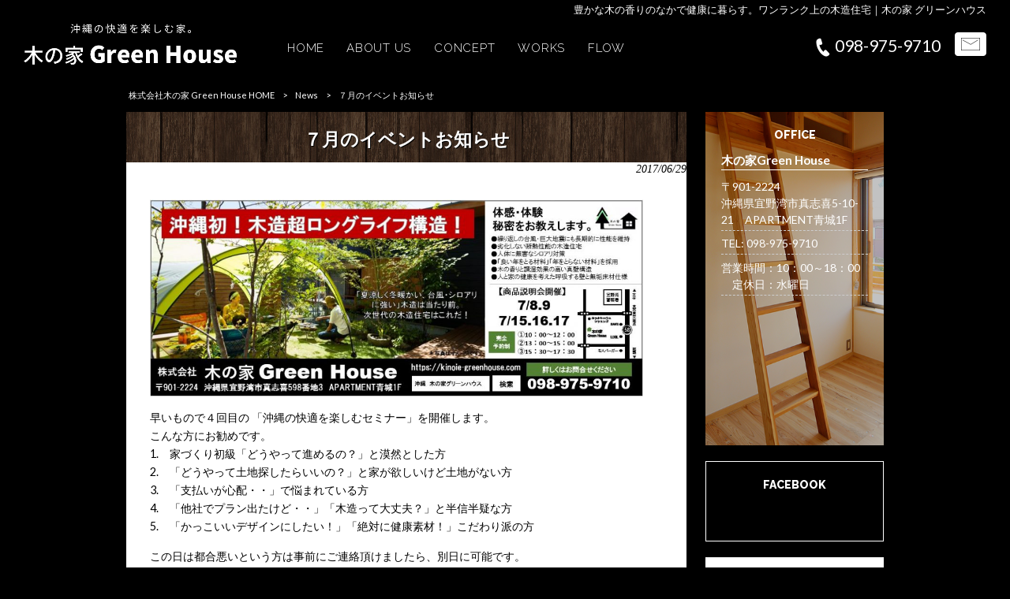

--- FILE ---
content_type: text/html; charset=UTF-8
request_url: https://kinoie-greenhouse.com/news/%EF%BC%97%E6%9C%88%E3%81%AE%E3%82%A4%E3%83%99%E3%83%B3%E3%83%88%E3%81%8A%E7%9F%A5%E3%82%89%E3%81%9B/
body_size: 8076
content:
<!DOCTYPE html>
<html lang="ja">
<head>
<meta charset="UTF-8">
<meta name="viewport" content="width=device-width, user-scalable=yes, maximum-scale=1.0, minimum-scale=1.0">
<title>７月のイベントお知らせ | 株式会社木の家 Green House</title>
<link rel="stylesheet" type="text/css" media="all" href="https://kinoie-greenhouse.com/struct/wp-content/themes/mrp04/style.css">
<link rel="stylesheet" type="text/css" media="all" href="https://kinoie-greenhouse.com/struct/wp-content/themes/mrp04/css/custom.css">
<link rel="pingback" href="https://kinoie-greenhouse.com/struct/xmlrpc.php">
<link href='https://fonts.googleapis.com/css?family=Oswald:400' rel='stylesheet' type='text/css'>
<!--[if lt IE 9]>
<script src="https://kinoie-greenhouse.com/struct/wp-content/themes/mrp04/js/html5.js"></script>
<script src="https://kinoie-greenhouse.com/struct/wp-content/themes/mrp04/js/css3-mediaqueries.js"></script>
<![endif]-->

<!-- All In One SEO Pack 3.7.1[178,220] -->
<meta name="description"  content="早いもので４回目の 「沖縄の快適を楽しむセミナー」を開催します。 こんな方にお勧めです。 1.　家づくり初級「どうやって進めるの？」と漠然とした方 2.　「どうやって土地探したらいいの？」と家が欲しいけど土地がない方 3.　「支払いが心配・・」で悩まれている方 4" />

<meta name="keywords"  content="沖縄,木造のメリット,住まいづくりセミナー" />

<script type="application/ld+json" class="aioseop-schema">{"@context":"https://schema.org","@graph":[{"@type":"Organization","@id":"https://kinoie-greenhouse.com/#organization","url":"https://kinoie-greenhouse.com/","name":"株式会社木の家 Green House","sameAs":[]},{"@type":"WebSite","@id":"https://kinoie-greenhouse.com/#website","url":"https://kinoie-greenhouse.com/","name":"株式会社木の家 Green House","publisher":{"@id":"https://kinoie-greenhouse.com/#organization"}},{"@type":"WebPage","@id":"https://kinoie-greenhouse.com/news/%ef%bc%97%e6%9c%88%e3%81%ae%e3%82%a4%e3%83%99%e3%83%b3%e3%83%88%e3%81%8a%e7%9f%a5%e3%82%89%e3%81%9b/#webpage","url":"https://kinoie-greenhouse.com/news/%ef%bc%97%e6%9c%88%e3%81%ae%e3%82%a4%e3%83%99%e3%83%b3%e3%83%88%e3%81%8a%e7%9f%a5%e3%82%89%e3%81%9b/","inLanguage":"ja","name":"７月のイベントお知らせ","isPartOf":{"@id":"https://kinoie-greenhouse.com/#website"},"breadcrumb":{"@id":"https://kinoie-greenhouse.com/news/%ef%bc%97%e6%9c%88%e3%81%ae%e3%82%a4%e3%83%99%e3%83%b3%e3%83%88%e3%81%8a%e7%9f%a5%e3%82%89%e3%81%9b/#breadcrumblist"},"image":{"@type":"ImageObject","@id":"https://kinoie-greenhouse.com/news/%ef%bc%97%e6%9c%88%e3%81%ae%e3%82%a4%e3%83%99%e3%83%b3%e3%83%88%e3%81%8a%e7%9f%a5%e3%82%89%e3%81%9b/#primaryimage","url":"https://kinoie-greenhouse.com/struct/wp-content/uploads/97O1799_result.jpg","width":1920,"height":1280},"primaryImageOfPage":{"@id":"https://kinoie-greenhouse.com/news/%ef%bc%97%e6%9c%88%e3%81%ae%e3%82%a4%e3%83%99%e3%83%b3%e3%83%88%e3%81%8a%e7%9f%a5%e3%82%89%e3%81%9b/#primaryimage"},"datePublished":"2017-06-29T00:34:45+00:00","dateModified":"2017-06-29T00:34:45+00:00"},{"@type":"Article","@id":"https://kinoie-greenhouse.com/news/%ef%bc%97%e6%9c%88%e3%81%ae%e3%82%a4%e3%83%99%e3%83%b3%e3%83%88%e3%81%8a%e7%9f%a5%e3%82%89%e3%81%9b/#article","isPartOf":{"@id":"https://kinoie-greenhouse.com/news/%ef%bc%97%e6%9c%88%e3%81%ae%e3%82%a4%e3%83%99%e3%83%b3%e3%83%88%e3%81%8a%e7%9f%a5%e3%82%89%e3%81%9b/#webpage"},"author":{"@id":"https://kinoie-greenhouse.com/author/ke-mp0404/#author"},"headline":"７月のイベントお知らせ","datePublished":"2017-06-29T00:34:45+00:00","dateModified":"2017-06-29T00:34:45+00:00","commentCount":0,"mainEntityOfPage":{"@id":"https://kinoie-greenhouse.com/news/%ef%bc%97%e6%9c%88%e3%81%ae%e3%82%a4%e3%83%99%e3%83%b3%e3%83%88%e3%81%8a%e7%9f%a5%e3%82%89%e3%81%9b/#webpage"},"publisher":{"@id":"https://kinoie-greenhouse.com/#organization"},"articleSection":"News, 沖縄, 木造のメリット, 住まいづくりセミナー","image":{"@type":"ImageObject","@id":"https://kinoie-greenhouse.com/news/%ef%bc%97%e6%9c%88%e3%81%ae%e3%82%a4%e3%83%99%e3%83%b3%e3%83%88%e3%81%8a%e7%9f%a5%e3%82%89%e3%81%9b/#primaryimage","url":"https://kinoie-greenhouse.com/struct/wp-content/uploads/97O1799_result.jpg","width":1920,"height":1280}},{"@type":"Person","@id":"https://kinoie-greenhouse.com/author/ke-mp0404/#author","name":"ke-mp0404","sameAs":[],"image":{"@type":"ImageObject","@id":"https://kinoie-greenhouse.com/#personlogo","url":"https://secure.gravatar.com/avatar/668cd721af1b21d0b65c382fd0caa080?s=96&d=mm&r=g","width":96,"height":96,"caption":"ke-mp0404"}},{"@type":"BreadcrumbList","@id":"https://kinoie-greenhouse.com/news/%ef%bc%97%e6%9c%88%e3%81%ae%e3%82%a4%e3%83%99%e3%83%b3%e3%83%88%e3%81%8a%e7%9f%a5%e3%82%89%e3%81%9b/#breadcrumblist","itemListElement":[{"@type":"ListItem","position":1,"item":{"@type":"WebPage","@id":"https://kinoie-greenhouse.com/","url":"https://kinoie-greenhouse.com/","name":"沖縄・木の家グリーンハウス｜性能を長く維持する次世代の木造住宅"}},{"@type":"ListItem","position":2,"item":{"@type":"WebPage","@id":"https://kinoie-greenhouse.com/news/%ef%bc%97%e6%9c%88%e3%81%ae%e3%82%a4%e3%83%99%e3%83%b3%e3%83%88%e3%81%8a%e7%9f%a5%e3%82%89%e3%81%9b/","url":"https://kinoie-greenhouse.com/news/%ef%bc%97%e6%9c%88%e3%81%ae%e3%82%a4%e3%83%99%e3%83%b3%e3%83%88%e3%81%8a%e7%9f%a5%e3%82%89%e3%81%9b/","name":"７月のイベントお知らせ"}}]}]}</script>
<link rel="canonical" href="https://kinoie-greenhouse.com/news/７月のイベントお知らせ/" />
			<script type="text/javascript" >
				window.ga=window.ga||function(){(ga.q=ga.q||[]).push(arguments)};ga.l=+new Date;
				ga('create', 'UA-98173650-1', { 'cookieDomain': 'kinoie-greenhouse.com' } );
				// Plugins
				
				ga('send', 'pageview');
			</script>
			<script async src="https://www.google-analytics.com/analytics.js"></script>
			<!-- All In One SEO Pack -->
<link rel='dns-prefetch' href='//ajax.googleapis.com' />
<link rel='dns-prefetch' href='//s.w.org' />
<link rel="alternate" type="application/rss+xml" title="株式会社木の家 Green House &raquo; ７月のイベントお知らせ のコメントのフィード" href="https://kinoie-greenhouse.com/news/%ef%bc%97%e6%9c%88%e3%81%ae%e3%82%a4%e3%83%99%e3%83%b3%e3%83%88%e3%81%8a%e7%9f%a5%e3%82%89%e3%81%9b/feed/" />
		<script type="text/javascript">
			window._wpemojiSettings = {"baseUrl":"https:\/\/s.w.org\/images\/core\/emoji\/11\/72x72\/","ext":".png","svgUrl":"https:\/\/s.w.org\/images\/core\/emoji\/11\/svg\/","svgExt":".svg","source":{"concatemoji":"https:\/\/kinoie-greenhouse.com\/struct\/wp-includes\/js\/wp-emoji-release.min.js"}};
			!function(e,a,t){var n,r,o,i=a.createElement("canvas"),p=i.getContext&&i.getContext("2d");function s(e,t){var a=String.fromCharCode;p.clearRect(0,0,i.width,i.height),p.fillText(a.apply(this,e),0,0);e=i.toDataURL();return p.clearRect(0,0,i.width,i.height),p.fillText(a.apply(this,t),0,0),e===i.toDataURL()}function c(e){var t=a.createElement("script");t.src=e,t.defer=t.type="text/javascript",a.getElementsByTagName("head")[0].appendChild(t)}for(o=Array("flag","emoji"),t.supports={everything:!0,everythingExceptFlag:!0},r=0;r<o.length;r++)t.supports[o[r]]=function(e){if(!p||!p.fillText)return!1;switch(p.textBaseline="top",p.font="600 32px Arial",e){case"flag":return s([55356,56826,55356,56819],[55356,56826,8203,55356,56819])?!1:!s([55356,57332,56128,56423,56128,56418,56128,56421,56128,56430,56128,56423,56128,56447],[55356,57332,8203,56128,56423,8203,56128,56418,8203,56128,56421,8203,56128,56430,8203,56128,56423,8203,56128,56447]);case"emoji":return!s([55358,56760,9792,65039],[55358,56760,8203,9792,65039])}return!1}(o[r]),t.supports.everything=t.supports.everything&&t.supports[o[r]],"flag"!==o[r]&&(t.supports.everythingExceptFlag=t.supports.everythingExceptFlag&&t.supports[o[r]]);t.supports.everythingExceptFlag=t.supports.everythingExceptFlag&&!t.supports.flag,t.DOMReady=!1,t.readyCallback=function(){t.DOMReady=!0},t.supports.everything||(n=function(){t.readyCallback()},a.addEventListener?(a.addEventListener("DOMContentLoaded",n,!1),e.addEventListener("load",n,!1)):(e.attachEvent("onload",n),a.attachEvent("onreadystatechange",function(){"complete"===a.readyState&&t.readyCallback()})),(n=t.source||{}).concatemoji?c(n.concatemoji):n.wpemoji&&n.twemoji&&(c(n.twemoji),c(n.wpemoji)))}(window,document,window._wpemojiSettings);
		</script>
		<style type="text/css">
img.wp-smiley,
img.emoji {
	display: inline !important;
	border: none !important;
	box-shadow: none !important;
	height: 1em !important;
	width: 1em !important;
	margin: 0 .07em !important;
	vertical-align: -0.1em !important;
	background: none !important;
	padding: 0 !important;
}
</style>
<link rel='stylesheet' id='colorbox-theme1-css'  href='https://kinoie-greenhouse.com/struct/wp-content/plugins/jquery-colorbox/themes/theme1/colorbox.css' type='text/css' media='screen' />
<link rel='stylesheet' id='contact-form-7-css'  href='https://kinoie-greenhouse.com/struct/wp-content/plugins/contact-form-7/includes/css/styles.css' type='text/css' media='all' />
<link rel='stylesheet' id='jquery-ui-theme-css'  href='https://ajax.googleapis.com/ajax/libs/jqueryui/1.11.4/themes/smoothness/jquery-ui.min.css' type='text/css' media='all' />
<link rel='stylesheet' id='jquery-ui-timepicker-css'  href='https://kinoie-greenhouse.com/struct/wp-content/plugins/contact-form-7-datepicker/js/jquery-ui-timepicker/jquery-ui-timepicker-addon.min.css' type='text/css' media='all' />
<link rel='stylesheet' id='scroll-top-css-css'  href='https://kinoie-greenhouse.com/struct/wp-content/plugins/scroll-top/assets/css/scroll-top.css' type='text/css' media='all' />
<link rel='stylesheet' id='wc-shortcodes-style-css'  href='https://kinoie-greenhouse.com/struct/wp-content/plugins/wc-shortcodes/public/assets/css/style.css' type='text/css' media='all' />
<link rel='stylesheet' id='morph-child-style-css'  href='https://kinoie-greenhouse.com/struct/wp-content/themes/mrp04-child/style.css' type='text/css' media='all' />
<link rel='stylesheet' id='wordpresscanvas-font-awesome-css'  href='https://kinoie-greenhouse.com/struct/wp-content/plugins/wc-shortcodes/public/assets/css/font-awesome.min.css' type='text/css' media='all' />
<script type='text/javascript' src='https://kinoie-greenhouse.com/struct/wp-includes/js/jquery/jquery.js'></script>
<script type='text/javascript' src='https://kinoie-greenhouse.com/struct/wp-includes/js/jquery/jquery-migrate.min.js'></script>
<script type='text/javascript'>
/* <![CDATA[ */
var jQueryColorboxSettingsArray = {"jQueryColorboxVersion":"4.6.2","colorboxInline":"false","colorboxIframe":"false","colorboxGroupId":"","colorboxTitle":"","colorboxWidth":"false","colorboxHeight":"false","colorboxMaxWidth":"false","colorboxMaxHeight":"false","colorboxSlideshow":"false","colorboxSlideshowAuto":"false","colorboxScalePhotos":"true","colorboxPreloading":"false","colorboxOverlayClose":"true","colorboxLoop":"true","colorboxEscKey":"true","colorboxArrowKey":"true","colorboxScrolling":"true","colorboxOpacity":"0.85","colorboxTransition":"elastic","colorboxSpeed":"350","colorboxSlideshowSpeed":"2500","colorboxClose":"close","colorboxNext":"next","colorboxPrevious":"previous","colorboxSlideshowStart":"start slideshow","colorboxSlideshowStop":"stop slideshow","colorboxCurrent":"{current} of {total} images","colorboxXhrError":"This content failed to load.","colorboxImgError":"This image failed to load.","colorboxImageMaxWidth":"90%","colorboxImageMaxHeight":"90%","colorboxImageHeight":"false","colorboxImageWidth":"false","colorboxLinkHeight":"false","colorboxLinkWidth":"false","colorboxInitialHeight":"100","colorboxInitialWidth":"300","autoColorboxJavaScript":"","autoHideFlash":"","autoColorbox":"true","autoColorboxGalleries":"","addZoomOverlay":"","useGoogleJQuery":"","colorboxAddClassToLinks":""};
/* ]]> */
</script>
<script type='text/javascript' src='https://kinoie-greenhouse.com/struct/wp-content/plugins/jquery-colorbox/js/jquery.colorbox-min.js'></script>
<script type='text/javascript' src='https://kinoie-greenhouse.com/struct/wp-content/plugins/jquery-colorbox/js/jquery-colorbox-wrapper-min.js'></script>
<link rel='https://api.w.org/' href='https://kinoie-greenhouse.com/wp-json/' />
<link rel='prev' title='無駄をそぎ落とし、暮らしを実現' href='https://kinoie-greenhouse.com/blog/%e7%84%a1%e9%a7%84%e3%82%92%e3%81%9d%e3%81%8e%e8%90%bd%e3%81%a8%e3%81%97%e3%80%81%e6%9a%ae%e3%82%89%e3%81%97%e3%82%92%e5%ae%9f%e7%8f%be/' />
<link rel='next' title='社長一言「雑談からヒントがでてきます」' href='https://kinoie-greenhouse.com/blog/%e7%a4%be%e9%95%b7%e4%b8%80%e8%a8%80%e3%80%8c%e9%9b%91%e8%ab%87%e3%81%8b%e3%82%89%e3%83%92%e3%83%b3%e3%83%88%e3%81%8c%e3%81%a7%e3%81%a6%e3%81%8d%e3%81%be%e3%81%99%e3%80%8d/' />
<link rel='shortlink' href='https://kinoie-greenhouse.com/?p=867' />
<link rel="alternate" type="application/json+oembed" href="https://kinoie-greenhouse.com/wp-json/oembed/1.0/embed?url=https%3A%2F%2Fkinoie-greenhouse.com%2Fnews%2F%25ef%25bc%2597%25e6%259c%2588%25e3%2581%25ae%25e3%2582%25a4%25e3%2583%2599%25e3%2583%25b3%25e3%2583%2588%25e3%2581%258a%25e7%259f%25a5%25e3%2582%2589%25e3%2581%259b%2F" />
<link rel="alternate" type="text/xml+oembed" href="https://kinoie-greenhouse.com/wp-json/oembed/1.0/embed?url=https%3A%2F%2Fkinoie-greenhouse.com%2Fnews%2F%25ef%25bc%2597%25e6%259c%2588%25e3%2581%25ae%25e3%2582%25a4%25e3%2583%2599%25e3%2583%25b3%25e3%2583%2588%25e3%2581%258a%25e7%259f%25a5%25e3%2582%2589%25e3%2581%259b%2F&#038;format=xml" />
<!-- Analytics by WP-Statistics v12.6.13 - https://wp-statistics.com/ -->
<!-- Scroll Top -->
<style id="scrolltop-custom-style">
		#scrollUp {border-radius:3px;-webkit-border-radius:3px;-moz-border-radius:3px;font-size:25px;opacity:0.7;filter:alpha(opacity=70);bottom:20px;right:20px;color:#ffffff;background:#000000;}
		#scrollUp:hover{opacity:1;filter:alpha(opacity=100);}
		
		</style>
<!-- End Scroll Top - https://wordpress.org/plugins/scroll-top/ -->
<link rel="icon" href="https://kinoie-greenhouse.com/struct/wp-content/uploads/cropped-4a332f05ade4ac7bb3c46c472cb5eac8-2-32x32.jpg" sizes="32x32" />
<link rel="icon" href="https://kinoie-greenhouse.com/struct/wp-content/uploads/cropped-4a332f05ade4ac7bb3c46c472cb5eac8-2-192x192.jpg" sizes="192x192" />
<link rel="apple-touch-icon-precomposed" href="https://kinoie-greenhouse.com/struct/wp-content/uploads/cropped-4a332f05ade4ac7bb3c46c472cb5eac8-2-180x180.jpg" />
<meta name="msapplication-TileImage" content="https://kinoie-greenhouse.com/struct/wp-content/uploads/cropped-4a332f05ade4ac7bb3c46c472cb5eac8-2-270x270.jpg" />
<script src="https://kinoie-greenhouse.com/struct/wp-content/themes/mrp04/js/jquery-1.9.0.min.js"></script>
<script src="https://kinoie-greenhouse.com/struct/wp-content/themes/mrp04/js/script.js"></script>
</head>
<body class="post-template-default single single-post postid-867 single-format-standard wc-shortcodes-font-awesome-enabled right-sidebar cat-news">
<header id="header" role="banner">
	<div class="bg">
		<div class="inner">
						<p class="description">
				豊かな木の香りのなかで健康に暮らす。ワンランク上の木造住宅｜木の家 グリーンハウス			</p>
					</div>
	</div>
	<div class="inner">
		<div id="header-layout">
			<div class="logo"><a href="https://kinoie-greenhouse.com/" title="株式会社木の家 Green House" rel="home">
				<img src="https://kinoie-greenhouse.com/struct/wp-content/uploads/logo.png" alt="株式会社木の家 Green House">				</a></div>
			<div class="contact">
						<div id="headerInfo">
			<div class="float">
				<div class="tel"><p><img src="https://kinoie-greenhouse.com/struct/wp-content/themes/mrp04-child/images/telicon00.png" width="40" height="40" alt="Tel">098-975-9710</p>
				</div>
						<div class="mail"><a href="/contact" class="btn"><img src="https://kinoie-greenhouse.com/struct/wp-content/themes/mrp04-child/images/mail.png" width="224" height="44" alt="メールでのお問い合わせはこちら"></a>
				</div>
		</div></div>
			</div>
		</div>
	</div>
</header>
<!-- nav -->

<nav id="mainNav">
	<div class="inner"> <a class="menu" id="menu"><span>MENU</span></a>
		<div class="panel nav-effect">
			<ul><li id="menu-item-1346" class="menu-item menu-item-type-custom menu-item-object-custom menu-item-home"><a href="https://kinoie-greenhouse.com/"><b>HOME</b></a></li>
<li id="menu-item-53" class="menu-item menu-item-type-post_type menu-item-object-page"><a href="https://kinoie-greenhouse.com/outline/"><b>ABOUT US</b></a></li>
<li id="menu-item-54" class="menu-item menu-item-type-post_type menu-item-object-page"><a href="https://kinoie-greenhouse.com/concept/"><b>CONCEPT</b></a></li>
<li id="menu-item-57" class="menu-item menu-item-type-taxonomy menu-item-object-category"><a href="https://kinoie-greenhouse.com/works/"><b>WORKS</b></a></li>
<li id="menu-item-55" class="menu-item menu-item-type-post_type menu-item-object-page"><a href="https://kinoie-greenhouse.com/flow/"><b>FLOW</b></a></li>
</ul>		</div>
	</div>
</nav>
<!-- end/nav -->	
<!-- パンくずリスト -->

<div id="breadcrumb" class="clearfix">
	<ul>
		<li itemscope itemtype="http://data-vocabulary.org/Breadcrumb"><a itemprop="url" href="https://kinoie-greenhouse.com/">
			株式会社木の家 Green House			HOME</a></li>
		<li>&gt;</li>
										<li itemscope itemtype="http://data-vocabulary.org/Breadcrumb"><a itemprop="url" href="https://kinoie-greenhouse.com/news/">News</a></li>
		<li>&gt;</li>
		<li><span itemprop="title">７月のイベントお知らせ</span></li>
			</ul>
</div>
<!-- end/パンくずリスト -->
<div id="wrapper">
<div id="content" >
<!--single-->
																								<section>
		<article id="post-867" class="content">
		<header>
			<h1 class="title first"><span>
				７月のイベントお知らせ				</span></h1>
			<p class="dateLabel">
				<time datetime="2017-06-29">
					2017/06/29				</time>
		</header>
		<div class="post">
			<img src="https://kinoie-greenhouse.com/struct/wp-content/uploads/kafuu-1024x409.jpg" alt="" width="625" height="250" class="alignleft size-large wp-image-868 colorbox-867" srcset="https://kinoie-greenhouse.com/struct/wp-content/uploads/kafuu-1024x409.jpg 1024w, https://kinoie-greenhouse.com/struct/wp-content/uploads/kafuu-300x120.jpg 300w, https://kinoie-greenhouse.com/struct/wp-content/uploads/kafuu.jpg 1054w" sizes="(max-width: 625px) 100vw, 625px" />
<p>早いもので４回目の 「沖縄の快適を楽しむセミナー」を開催します。<br />
こんな方にお勧めです。<br />
 1.　家づくり初級「どうやって進めるの？」と漠然とした方<br />
 2.　「どうやって土地探したらいいの？」と家が欲しいけど土地がない方<br />
 3.　「支払いが心配・・」で悩まれている方<br />
 4.　「他社でプラン出たけど・・」「木造って大丈夫？」と半信半疑な方<br />
 5.　「かっこいいデザインにしたい！」「絶対に健康素材！」こだわり派の方</p>
<p>この日は都合悪いという方は事前にご連絡頂けましたら、別日に可能です。<br />
ご相談ください。　098-975-9710　<a href="https://kinoie-greenhouse.com/contact/">メール問合</a></p>
			<!-- social -->
						<!-- end/social --> 
		</div>
			</article>
		<div class="pagenav"> <span class="prev">
		<a href="https://kinoie-greenhouse.com/news/%e6%a2%85%e9%9b%a8%e6%98%8e%e3%81%91%e3%81%97%e3%81%be%e3%81%97%e3%81%9f%ef%bc%81/" rel="prev">&laquo; 前のページ</a>		</span> <span class="next">
		<a href="https://kinoie-greenhouse.com/news/3%e9%80%a3%e4%bc%91%e3%81%ae%e3%82%b9%e3%82%b1%e3%82%b8%e3%83%a5%e3%83%bc%e3%83%ab/" rel="next">後のページ &raquo;</a>		</span> </div>
	</section>
						</div>
<!-- / content -->
<aside id="sidebar">
			<section id="text-2" class="widget widget_text"><h2><span>OFFICE</span></h2>			<div class="textwidget"><div class="sidebarOffice">
<h3>木の家Green House</h3>
<p>〒901-2224<br />
沖縄県宜野湾市真志喜5-10-21　APARTMENT青城1F</p>
<p>TEL: 098-975-9710</p>
<p>営業時間：10：00～18：00
　定休日：水曜日</p>

</div>
<iframe src=" https://www.google.com/maps/embed?pb=!1m14!1m8!1m3!1d14310.664711518624!2d127.7364126!3d26.2724956!3m2!1i1024!2i768!4f13.1!3m3!1m2!1s0x34e56cbd101d920b%3A0xc4441b6a01a89ebb!2z5pyo44Gu5a62R3JlZW4gSG91c2U!5e0!3m2!1sja!2sjp!4v1685671655855!5m2!1sja!2sjp" width="100%" frameborder="0" style="border:0" allowfullscreen></iframe></div>
		</section><section id="text-3" class="widget widget_text"><h2><span>FACEBOOK</span></h2>			<div class="textwidget"><div id="fb-root"></div>
<script>(function(d, s, id) {
  var js, fjs = d.getElementsByTagName(s)[0];
  if (d.getElementById(id)) return;
  js = d.createElement(s); js.id = id;
  js.src = "//connect.facebook.net/ja_JP/sdk.js#xfbml=1&version=v2.8";
  fjs.parentNode.insertBefore(js, fjs);
}(document, 'script', 'facebook-jssdk'));</script>

<div style="text-align: center; margin-bottom: 10px;">
<div class="fb-page" data-href="https://www.facebook.com/&#x6728;&#x306e;&#x5bb6;Green-House-298404127258202/" data-tabs="timeline" data-width="500" data-height="440" data-small-header="false" data-adapt-container-width="true" data-hide-cover="false" data-show-facepile="false"><blockquote cite="https://www.facebook.com/&#x6728;&#x306e;&#x5bb6;Green-House-298404127258202/" class="fb-xfbml-parse-ignore"><a href="https://www.facebook.com/&#x6728;&#x306e;&#x5bb6;Green-House-298404127258202/">木の家Green House</a></blockquote></div>
</div></div>
		</section><section id="widget_sp_image-2" class="widget widget_sp_image"><h2><span>Instagram</span></h2><a href="https://www.instagram.com/kinoie.green.house/" target="_blank" class="widget_sp_image-image-link" title="Instagram"><img width="1671" height="1920" alt="Instagram" class="attachment-full aligncenter" style="max-width: 100%;" srcset="https://kinoie-greenhouse.com/struct/wp-content/uploads/kinoie.green_.house_qr-1.png 1671w, https://kinoie-greenhouse.com/struct/wp-content/uploads/kinoie.green_.house_qr-1-261x300.png 261w, https://kinoie-greenhouse.com/struct/wp-content/uploads/kinoie.green_.house_qr-1-891x1024.png 891w" sizes="(max-width: 1671px) 100vw, 1671px" src="https://kinoie-greenhouse.com/struct/wp-content/uploads/kinoie.green_.house_qr-1.png" /></a></section><section id="nav_menu-3" class="widget widget_nav_menu"><div class="menu-side-bar-menu-container"><ul id="menu-side-bar-menu" class="menu"><li id="menu-item-404" class="menu-item menu-item-type-taxonomy menu-item-object-category menu-item-404"><a href="https://kinoie-greenhouse.com/blog/">Blog</a></li>
<li id="menu-item-405" class="menu-item menu-item-type-taxonomy menu-item-object-category menu-item-405"><a href="https://kinoie-greenhouse.com/works/">Works</a></li>
<li id="menu-item-406" class="menu-item menu-item-type-taxonomy menu-item-object-category current-post-ancestor current-menu-parent current-post-parent menu-item-406"><a href="https://kinoie-greenhouse.com/news/">News</a></li>
<li id="menu-item-12751" class="menu-item menu-item-type-taxonomy menu-item-object-post_tag menu-item-12751"><a href="https://kinoie-greenhouse.com/tag/%e5%ae%8c%e6%88%90%e5%86%99%e7%9c%9f/">完成写真</a></li>
</ul></div></section></aside></div>
<!-- / wrapper -->

<footer id="footer">
	<div class="inner">
		<ul><li id="menu-item-34" class="menu-item menu-item-type-post_type menu-item-object-page menu-item-34"><a href="https://kinoie-greenhouse.com/sitemap/">SITEMAP</a></li>
<li id="menu-item-35" class="menu-item menu-item-type-post_type menu-item-object-page menu-item-35"><a href="https://kinoie-greenhouse.com/privacy/">PRIVACY POLICY</a></li>
</ul>	</div>
</footer>
<!-- / footer -->

<p id="copyright">Copyright &copy; 2026	株式会社木の家 Green House	All rights Reserved.</p>
<script type='text/javascript'>
/* <![CDATA[ */
var wpcf7 = {"apiSettings":{"root":"https:\/\/kinoie-greenhouse.com\/wp-json\/contact-form-7\/v1","namespace":"contact-form-7\/v1"},"cached":"1"};
/* ]]> */
</script>
<script type='text/javascript' src='https://kinoie-greenhouse.com/struct/wp-content/plugins/contact-form-7/includes/js/scripts.js'></script>
<script type='text/javascript' src='https://kinoie-greenhouse.com/struct/wp-includes/js/jquery/ui/core.min.js'></script>
<script type='text/javascript' src='https://kinoie-greenhouse.com/struct/wp-includes/js/jquery/ui/datepicker.min.js'></script>
<script type='text/javascript'>
jQuery(document).ready(function(jQuery){jQuery.datepicker.setDefaults({"closeText":"\u9589\u3058\u308b","currentText":"\u4eca\u65e5","monthNames":["1\u6708","2\u6708","3\u6708","4\u6708","5\u6708","6\u6708","7\u6708","8\u6708","9\u6708","10\u6708","11\u6708","12\u6708"],"monthNamesShort":["1\u6708","2\u6708","3\u6708","4\u6708","5\u6708","6\u6708","7\u6708","8\u6708","9\u6708","10\u6708","11\u6708","12\u6708"],"nextText":"\u6b21","prevText":"\u524d","dayNames":["\u65e5\u66dc\u65e5","\u6708\u66dc\u65e5","\u706b\u66dc\u65e5","\u6c34\u66dc\u65e5","\u6728\u66dc\u65e5","\u91d1\u66dc\u65e5","\u571f\u66dc\u65e5"],"dayNamesShort":["\u65e5","\u6708","\u706b","\u6c34","\u6728","\u91d1","\u571f"],"dayNamesMin":["\u65e5","\u6708","\u706b","\u6c34","\u6728","\u91d1","\u571f"],"dateFormat":"yy\u5e74mm\u6708d\u65e5","firstDay":1,"isRTL":false});});
</script>
<script type='text/javascript' src='https://ajax.googleapis.com/ajax/libs/jqueryui/1.11.4/i18n/datepicker-ja.min.js'></script>
<script type='text/javascript' src='https://kinoie-greenhouse.com/struct/wp-content/plugins/contact-form-7-datepicker/js/jquery-ui-timepicker/jquery-ui-timepicker-addon.min.js'></script>
<script type='text/javascript' src='https://kinoie-greenhouse.com/struct/wp-content/plugins/contact-form-7-datepicker/js/jquery-ui-timepicker/i18n/jquery-ui-timepicker-ja.js'></script>
<script type='text/javascript' src='https://kinoie-greenhouse.com/struct/wp-includes/js/jquery/ui/widget.min.js'></script>
<script type='text/javascript' src='https://kinoie-greenhouse.com/struct/wp-includes/js/jquery/ui/mouse.min.js'></script>
<script type='text/javascript' src='https://kinoie-greenhouse.com/struct/wp-includes/js/jquery/ui/slider.min.js'></script>
<script type='text/javascript' src='https://kinoie-greenhouse.com/struct/wp-includes/js/jquery/ui/button.min.js'></script>
<script type='text/javascript' src='https://kinoie-greenhouse.com/struct/wp-content/plugins/contact-form-7-datepicker/js/jquery-ui-sliderAccess.js'></script>
<script type='text/javascript' src='https://kinoie-greenhouse.com/struct/wp-content/plugins/scroll-top/assets/js/jquery.scrollUp.min.js'></script>
<script type='text/javascript' src='https://kinoie-greenhouse.com/struct/wp-includes/js/imagesloaded.min.js'></script>
<script type='text/javascript' src='https://kinoie-greenhouse.com/struct/wp-includes/js/masonry.min.js'></script>
<script type='text/javascript' src='https://kinoie-greenhouse.com/struct/wp-includes/js/jquery/jquery.masonry.min.js'></script>
<script type='text/javascript'>
/* <![CDATA[ */
var WCShortcodes = {"ajaxurl":"https:\/\/kinoie-greenhouse.com\/struct\/wp-admin\/admin-ajax.php"};
/* ]]> */
</script>
<script type='text/javascript' src='https://kinoie-greenhouse.com/struct/wp-content/plugins/wc-shortcodes/public/assets/js/rsvp.js'></script>
<script type='text/javascript' src='https://kinoie-greenhouse.com/struct/wp-includes/js/wp-embed.min.js'></script>

		<script id="scrolltop-custom-js">
		jQuery(document).ready(function($){
			$.scrollUp({
				scrollSpeed: 300,
				animation: 'fade',
				scrollText: '<span class="scroll-top"><i class="icon-up-open"></i></span>',
				scrollDistance: 300,
				scrollTarget: ''
			});
		});
		</script>
</body></html>
<!--
Performance optimized by W3 Total Cache. Learn more: https://www.boldgrid.com/w3-total-cache/


Served from: kinoie-greenhouse.com @ 2026-01-17 11:26:56 by W3 Total Cache
-->

--- FILE ---
content_type: text/css
request_url: https://kinoie-greenhouse.com/struct/wp-content/themes/mrp04/style.css
body_size: 9963
content:
@charset "utf-8";
/*
Theme Name: mrp04
Theme URI: http://hp-morph.com/
Description: mrp04
Version: 2.24
Author: Vision Inc.
Author URI: http://hp-morph.com/
Tags: simple

	hp-morph.com Template v2.24
	 http://hp-morph.com/

	This theme was designed and built by hp-morph.com template,
	whose blog you will find at http://hp-morph.com/

	The CSS, XHTML and design is released under GPL:
	http://www.opensource.org/licenses/gpl-license.php

*/

/* Patterns from Subtle Patterns: subtlepatterns.com */

/* =Reset default browser CSS.
Based on work by Eric Meyer: http://meyerweb.com/eric/tools/css/reset/index.html
-------------------------------------------------------------- */
html, body, div, span, applet, object, iframe, h1, h2, h3, h4, h5, h6, p, blockquote, pre, a, abbr, acronym, address, big, cite, code, del, dfn, font, ins, kbd, q, s, samp, small, strike, sub, sup, tt, var, dl, dt, dd, ol, ul, li, fieldset, form, label, legend, table, caption, tbody, tfoot, thead, tr, th, td {
	border: 0;
	font-family: inherit;
	font-size: 100%;
	font-style: inherit;
	font-weight: inherit;
	margin: 0;
	outline: 0;
	padding: 0;
	vertical-align: baseline;
}
:focus {
	outline: 0;
}
ol, ul {
	list-style: none;
}
table {
	border-collapse: separate;
	border-spacing: 0;
}
blockquote:before, blockquote:after, q:before, q:after {
	content: "";
}
blockquote, q {
	quotes: "" "";
}
a img {
	border: 0;
	backface-visibility: hidden; /*Choromeで画像ホバー時のちらつきを防ぐ*/
}
article, aside, details, figcaption, figure, footer, header, hgroup, menu, nav, section {
	display: block;
}
body {
	font: 90%/1.5 "游ゴシック" , "Yu Gothic" , "游ゴシック体" , "YuGothic" , "メイリオ" , Meiryo , "Meiryo UI" , "ヒラギノ角ゴ Pro W3" , "Hiragino Kaku Gothic Pro" , "ＭＳ Ｐゴシック" , "MS PGothic" , sans-serif;
	color: #252525;
	-webkit-text-size-adjust: none;
}
/*------------------------------------------------------------
 初期：リンク設定
------------------------------------------------------------*/
a {
	margin: 0;
	padding: 0;
	text-decoration: none;
	outline: 0;
	vertical-align: baseline;
	background: transparent;
	font-size: 100%;
	color: #777;
}
a:hover, a:active {
	-webkit-transition: opacity 1s;
	-moz-transition: opacity 1s;
	-o-transition: opacity 1s;
	outline: none;
	color: #999;
}
/*------------------------------------------------------------
 初期：画像
------------------------------------------------------------*/
a img {
	/*transition使用*/
	-webkit-transition: 0.3s;
	-moz-transition: 0.3s;
	-o-transition: 0.3s;
	transition: 0.3s;
}
a:hover img {
	opacity: 0.5;
	filter: alpha(opacity=80);
	-ms-filter: "alpha( opacity=80 )";
}
/**** Clearfix ****/
nav .panel:after, nav#mainNav:after, .newsTitle:after, .bg:after, .post:after {
	content: "";
	display: table;
	clear: both;
}
nav .panel, nav#mainNav, .newsTitle, .bg, .post {
	zoom: 1;
}
/*------------------------------------------------------------
 初期：フォーム設定
------------------------------------------------------------*/
input[type="text"], input[type="tel"], input[type="email"], input[type="date"], input[type="url"], input[type="number"], select, textarea {
	vertical-align: middle;
	line-height: 30px;
	height: 30px;
	padding: 1px 5px;
	border: 1px solid #d4d4d7;
	border-radius: 3px;
	-webkit-border-radius: 3px;
	-moz-border-radius: 3px;
//font-size:100%;
	color: #555;
	background: #fcfcfc;
	font-family: MS UI Gothic;
}
textarea {
	height: auto;
	line-height: 1.5;
}
input[type="submit"], input[type="reset"], input[type="button"] {
	padding: 3px 10px;
	background: #2a588b;
	background: -moz-linear-gradient(top, #2a588b 0%, #324B68 100%);
	background: -webkit-gradient(linear, left top, left bottom, color-stop(0%, #2a588b), color-stop(100%, #324B68));
	background: -webkit-linear-gradient(top, #2a588b 0%, #324B68 100%);
	background: -o-linear-gradient(top, #2a588b 0%, #324B68 100%);
	background: -ms-linear-gradient(top, #2a588b 0%, #324B68 100%);
	background: linear-gradient(to bottom, #2a588b 0%, #324B68 100%);
filter: progid:DXImageTransform.Microsoft.gradient( startColorstr='#2a588b', endColorstr='#324B68', GradientType=0 );
	border: 0;
	border-radius: 3px;
	-webkit-border-radius: 3px;
	-moz-border-radius: 3px;
	line-height: 1.5;
	font-size: 100%;
	color: #fff;
}
input[type="submit"]:hover, input[type="reset"]:hover, input[type="button"]:hover {
	background: #2a588b;
	background: -moz-linear-gradient(top, #324B68 0%, #2a588b 100%);
	background: -webkit-gradient(linear, left top, left bottom, color-stop(0%, #324B68), color-stop(100%, #2a588b));
	background: -webkit-linear-gradient(top, #324B68 0%, #2a588b 100%);
	background: -o-linear-gradient(top, #324B68 0%, #2a588b 100%);
	background: -ms-linear-gradient(top, #324B68 0%, #2a588b 100%);
	background: linear-gradient(to bottom, #324B68 0%, #2a588b 100%);
filter: progid:DXImageTransform.Microsoft.gradient( startColorstr='#324B68', endColorstr='#2a588b', GradientType=0 );
}
*:first-child+html input[type="submit"] {
	padding: 3px;
}
/*------------------------------------------------------------
 初期：レイアウト設定
------------------------------------------------------------*/
#wrapper {
	margin: 0 auto;
	width: 960px;
}
#header .inner {
	margin: 0 auto;
	width: 960px;
}
.bg .inner {
	margin: 0 auto;
	width: 960px;
}
#mainNav .inner {
	margin: 0 auto;
	width: 960px;
}
#footer .inner {
	margin: 0 auto;
	width: 960px;
}
#content {
	float: right;
	width: 710px;
	padding: 10px 0;
	line-height: 1.6em;
}
#content.wide {
	width: 100%;
}
#sidebar {
	float: left;
	width: 225px;
	padding: 10px 0;
	font-size: 93%;
}
#footer {
	clear: both;
	border-bottom: 1px solid #5d5d5d;
}
body.right-sidebar #wrapper #sidebar {
	float: right;
}
body.right-sidebar #wrapper #content {
	float: left;
}
/* IE7ドキュメントモードhuck
----------------------------------*/
.gallery {
*zoom: 97%;
}
.png {
*zoom: 1;
}
/*------------------------------------------------------------
 ヘッダー
------------------------------------------------------------*/
#header {
	overflow: hidden;
}
#header .bg {
	background: #2a588b;
}
/* サイト説明文 + 住所
----------------------------------*/
#header h1 {
	float: left;
	padding: 3px 0;
	color: #fff;
	font-size: 70%;
	font-weight: normal;
}
#header p {
	font-size: 93%;
	float: right;
}
#header .description {
	float: left;
	color: #FFFFFF;
	padding: 3px 0;
	font-size: 70%;
}
/* headerレイアウト
----------------------------------*/
#header-layout {
	padding: 20px 0;
}
/* ロゴ (サイトタイトル)
----------------------------------*/
#header .logo {
	clear: both;
	display: table-cell;
	vertical-align: middle;
	padding: 0;
}
#header .logo img {
	max-height: 70px;
}
body.headlogo-nonfix #header .logo img {
	max-height: inherit;
}
#header h2 {
	clear: both;
	float: left;
	padding: 30px 0;
	color: #515151;
	font-size: 160%;
	font-weight: bold;
}
/* サブナビゲーション
----------------------------------*/
#header ul {
	padding-top: 40px;
	float: right;
}
#header ul li {
	display: inline;
	margin-left: 10px;
	font-size: 90%;
}
#header ul li a {
	padding-left: 10px;
	color: #000;
	background: url(images/arrowSub.png) no-repeat 0 50%;
}
#header ul li a:hover {
	background-position: 3px 50%;
}
/* トップページ　メイン画像
----------------------------------*/
#mainImg {
	clear: both;
	padding-top: 20px;
	padding-bottom: 10px;
	line-height: 0;
	text-align: center;
	z-index: 0;
}
/* headerコンタクト
----------------------------------*/
#header .contact {
	display: table-cell;
	vertical-align: middle;
	text-align: right;
	width: 100%;
	padding: 0 15px;
}
#header .contact .float {
	float: right;
}
#header .contact .tel {
	font-size: 230%;
	color: #000000;
	display: inline-block;
	vertical-align: top;
	margin-bottom: -3px;
	font-family: 'Oswald', Helvetica, sans-serif;
}
#header .contact .tel span {
	font-size: 80%;
}
#header .contact .tel a {
	color: #000000;
}
#header .add {
	background: none;
	color: #324B68;
	padding: 0;
	clear: both;
	float: none;
}
#header .contact .tel img {
	padding:0 5px 5px 0;
	vertical-align:middle;
}
#header .contact .mail {
	display: inline-block;
	margin-left: 15px;
}
/*------------------------------------------------------------
 タイポグラフィー
------------------------------------------------------------*/

h1.title {
	clear: both;
	margin: 30px 0 0;
	padding: 7px 10px;
	color: #ffffff;
	font-size: 110%;
	background: #2a588b;
}
h1.first {
	margin-top: 0;
}
h2.title {
	clear: both;
	margin: 30px 0 20px 0;
	padding: 7px 10px;
	border: 1px solid #dadada;
	border-bottom: 3px solid #2A588B;
}
h2.first {
	margin-top: 0;
}
.dateLabel {
	text-align: right;
	font: italic 1em "Palatino Linotype", "Book Antiqua", Palatino, serif;
}
/*------------------------------------------------------------
 コンテンツ
------------------------------------------------------------*/
.post {
	margin-bottom: 20px;
	padding: 10px;
	background-color: #fff;
	border: 1px solid #dadada;
	clear: both;
}
.post p {
	padding-bottom: 15px;
}
.post ul {
	margin: 0 0 10px 10px;
}
.post ul#sitemap_list li {
	margin-bottom: 5px;
	padding-left: 15px;
	background: none;
	border-bottom: none;
}
#sitemap_list {
	background: none!important;
}
.post ol {
	margin: 0 0 10px 30px;
}
.post ol li {
	list-style: decimal;
}
/* コンテンツ内見出し
----------------------------------*/
.post h1 {
	clear: both;
	font-size: 110%;
	margin: 5px 0 5px 0;
	padding: 7px 10px;
	border: 1px solid #dadada;
	border-bottom: 3px solid #2A588B;
}
.post h2 {
	clear: both;
	background-color: #f9fafb;
	border: 1px solid #dbdcdc;
	border-radius: 3px;
	font-size: 110%;
	line-height: 1.25;
	margin-bottom: 15px;
	padding: 8px 0 5px 10px;
	position: relative;
}
.post h2:after {
	content: ".";
	display: block;
	height: 0;
	visibility: hidden;
}
.post h2:before {
	background: none repeat scroll 0 0 #2a588b;
	content: "";
	display: block;
	height: 17px;
	left: -1px;
	position: absolute;
	top: 9px;
	width: 5px;
}
.post h3 {
	clear: both;
	margin: 10px 0;
	border-bottom: 1px solid #324B68;
	border-left: 5px solid #324B68;
	font-size: 110%;
	font-weight: normal;
	margin-bottom: 15px;
	padding: 0 0 3px 8px;
}
.post h4 {
	clear: both;
	margin: 10px 0;
	border-bottom: 1px dashed #324B68;
	border-left: 4px solid #324B68;
	color: #324B68;
	font-size: 100%;
	font-weight: normal;
	padding: 0 0 3px 8px;
}
.post blockquote {
	background-color: #ddd;
	padding: 1em 1em 1em 3em;
	position: relative;
	margin-bottom: 15px;
}
.post blockquote:before {
	content: "“";
	font-size: 600%;
	line-height: 1em;
	color: #999;
	position: absolute;
	left: 0;
	top: 0;
}
.post blockquote p {
	padding: 5px 0;
}
/* 基本テーブル
------------------------------------------------------------*/
.post table {
	border: #dcdddd 1px solid;
	color: #333333;
	border-collapse: collapse;
	width: 100%;
	font-size: 93%;
	margin-bottom: 15px;
}
.post table th {
	border: #dcdddd 1px solid;
	background-color: #efefef;
	text-align: left;
	padding: 10px;
}
.post table td {
	border: #dcdddd 1px solid;
	background-color: #f7f8f8;
	text-align: left;
	padding: 10px;
	vertical-align: top;
}
/* 透明テーブル
------------------------------------------------------------*/
.post table.clear {
	font-size: 93%;
	background: none;
	border: none;
	border-collapse: collapse;
	width: 100%;
	color: #333333;
	margin-bottom: 15px;
}
.post table.clear th,
.post table.clear td {
	vertical-align:top;
	border: none;
	background: none;
	text-align: left;
	padding: 8px 10px;
}
/* レスポンシブ対応テーブル
------------------------------------------------------------*/
@media only screen and (max-width: 640px) {
.post table.responsive {
	width: 100% !important;
	}
.post table.responsive th, .post table.responsive td {
	width: 100% !important;
	box-sizing: border-box;
	display: block;
	height: auto;
	border-top: none;
	border-right: none;
	border-left: none;
}
.post table.responsive tr:last-child td:last-child {
    border-bottom: none;
}
.post table.responsive th, .post table.responsive td {
	text-align: center;
}
.post table.responsive.clear th, .post table.responsive.clear td {
	text-align: left;
}
}
/* ページナビ
----------------------------------*/
.pagenav {
	clear: both;
	width: 100%;
	height: 30px;
	margin: 5px 0 20px;
}
.prev {
	float: left
}
.next {
	float: right;
}
#pageLinks {
	clear: both;
	color: #2a588b;
	text-align: center;
}
.post dt {
	font-weight: bold;
}
.post dd {
	padding-bottom: 10px;
}
.post img {
	max-width: 100%;
	height: auto;
	padding: 4px;
	border: 1px solid #cccccc !important;
}
/* IE8以下画像対応
------------------------------------------------------------*/
.post img {
	width: inherit\9;
	max-width: 100%\9;
	height: auto\9;
}
.post img.aligncenter {
	display: block;
	margin: 5px auto;
	padding: 4px;
	background: #fff;
	border: 1px solid #ccc;
}
.post img.alignright {
	padding: 4px;
	margin: 0 0 15px 8px;
	display: inline;
	background: #fff;
	border: 1px solid #ccc;
}
.post img.alignleft {
	padding: 4px;
	margin: 0 8px 15px 0;
	display: inline;
	background: #fff;
	border: 1px solid #ccc;
}
/* imgにborder除外。<div class="noborder">で括る
------------------------------------------------------------*/
.post .noborder img {
	border: none !important;
}
.alignright {
	float: right;
}
.alignleft {
	float: left;
}
.aligncenter {
	margin: 0 auto;
	text-align: center;
}
img.alignright {
	float: right;
}
img.alignleft {
	float: left;
}
img.aligncenter {
	display: block;
	margin: 0 auto;
	text-align: center;
}
/*imgのclassに追加で適応*/
.post img.noborder {
	border: none !important;
}
.post img.nobackground {
	background: none !important;
}
/* imgエッセンス
------------------------------------------------------------*/
img.slanting {
	transform: rotate(2deg);
	-webkit-transform: rotate(2deg);/* chrome、safari　*/
	-moz-transform: rotate(2deg);/* firefox　*/
}
/* パンくずリスト
----------------------------------*/
#breadcrumb {
	background-color: #799DC5;
	clear: both;
	padding: 3px;
}
#breadcrumb ul {
	width: 100%;
	max-width: 960px;
	margin: 0 auto;
	padding-left: 1em;
}
#breadcrumb ul li {
	float: left;
	color: #fff;
	margin: 0 5px;
	font-size: 11px;
}
#breadcrumb ul li a {
	color: #fff;
}
#breadcrumb ul li a:hover {
	text-decoration: underline;
}
/*------------------------------------------------------------
 サイドバー
------------------------------------------------------------*/
section.widget, .widgetInfo {
	margin: 0 0 20px;
	border: 1px solid #dadada;
	background-color: #fff;
}
section.widget ul, .widget_search, #calendar_wrap, .textwidget {
	padding: 10px;
}
/*サイドバーにiframeを展開させたい場合----------------------*/
.textwidget iframe {
	width: 100%!important;
}
#banners img {
	max-width: 225px;
	height: auto;
	padding-bottom: 10px;
}
section.widget h2 {
	clear: both;
	margin: 0;
	padding: 7px 10px;
	font-size: 110%;
	font-weight: normal;
	background: #2a588b;
	color: #ffffff;
}
section.widget h3 {
	clear: both;
	margin: 0 0 10px;
	padding: 5px 0;
	font-size: 110%;
	font-weight: normal;
	color: #ffffff;
	background: #2a588b;
}
section.widget li a {
	display: block;
	padding: 7px 0 7px 12px;
	border-bottom: 1px dashed #DCDCDC;
	background: url(images/arrow.png) no-repeat 0 50%;
}
section.widget li:last-child a {
	border: 0;
}
section.widget a:hover {
	text-decoration: none;
	background-position: 3px 50%;
}
section.widget_sp_image {
	background: none;
}
#searchform input[type="text"] {
	line-height: 1.7;
	height: 30px;
	width: 100px;
}
/* お知らせ　
-------------*/
.newsTitle {
	clear: both;
	margin: 0 0 10px 0;
	font-size: 110%;
	padding: 7px 10px;
	background: #2a588b;
	color: #ffffff;
}
.newsTitle p a{
	color: #ffffff;
}
.newsTitle p a:hover{
	color: #327cab;
}
.newsTitle h2 {
	float: left;
	font-weight: normal;
}
.newsTitle h3 {
	float: left;
	font-weight: normal;
}
.newsTitle p {
	float: right;
	padding: 0 0 0 10px;
	background: url(images/arrow.png) no-repeat 0 50%;
	font-size: 93%;
}
.news p {
	clear: both;
	padding-bottom: 2px;
	border-bottom: 1px dashed #DCDCDC;
	margin: 0 10px;
}
.news p:last-child {
	border: 0;
}
.news p a {
	display: block;
	padding: 5px 0;
	color: #333;
	font-size: 93%;
}
.news a span {
	color: #515151;
	font: normal 93% Arial, 'ヒラギノ角ゴ Pro W3', 'Hiragino Kaku Gothic Pro', 'ＭＳ Ｐゴシック', sans-serif;
}
.news span {
	padding-left: 10px;
}
.news a:hover span {
	color: #777;
}
.widget_sp_image {
	border: none!important;
}
.widget_sp_image img {
	clear: both;
	margin-bottom: 15px;
}
.widget_search {
	clear: both;
}
.widget_text {
	clear: both;
}
.widget_recent_entries {
	clear: both;
}
.widget_nav_menu {
	clear: both;
}
.widget_mycategoryorder {
	clear: both;
}
/* 
ウィジェットカレンダー
---------------------------------------------------- */
.widget_calendar {
	clear: both;
}
#wp-calendar {
	border-left: 1px solid #fff;
	background-color: #ffffff;
	empty-cells: show;
	width: 90%;
	margin: 0 auto;
}
#wp-calendar caption {
	text-align: center;
	width: 90%;
	font-weight: normal;
}
#wp-calendar th {
	border-left: #EDEDED 1px solid;
	border-bottom: #dcdddd 1px solid;
	border-right: #dcdddd 1px solid;
	background-color: #efefef;
	color: #330000;
	padding: 0.3em;
	text-align: center;
	vertical-align: middle;
}
#wp-calendar td {
	border-left: #EDEDED 1px solid;
	border-right: #dcdddd 1px solid;
	border-bottom: #dcdddd 1px solid;
	text-align: center;
	vertical-align: middle;
	height: 2em;
}
#wp-calendar tfoot td {
	border: none;
}
#wp-calendar td a {
	font-weight: bold;
	background-color: #ffeeee;
	height: 100%;
	padding-top: 0.2em;
}
/*------------------------------------------------------------
 フッター
------------------------------------------------------------*/
#footer ul {
	padding: 5px 0 2px 0;
	font-size: 93%;
}
#footer ul li {
	display: inline-block;
	vertical-align: text-top;
	text-align: left;
	padding: 5px 0;
	margin-right: 60px;
	background: url(images/arrow.png) no-repeat 0 12px;
}
#footer ul li a {
	display: block;
	padding: 0 0 0 12px;
	overflow: hidden;
}
#footer ul li a:hover {
	text-decoration: underline;
}
#footer ul li li {
	display: block;
	padding: 0;
	margin: 0 0 0 10px;
	background-position: 0 5px;
}
*:first-child+html #footer ul li {
	display: inline;
}
*:first-child+html #footer ul ul, *:first-child+html #footer ul li li a, *:first-child+html #footer ul li li {
	display: none;
}
#copyright {
	clear: both;
	padding: 10px;
	text-align: center;
	font-size: 75%;
	zoom: 1;
	color: #fff;
	background: #2a588b;
}
/*------------------------------------------------------------
 TOPフロントページバナー指定（ex:c1＝1カラム）
------------------------------------------------------------*/
.c1thumbWrap {
	width: 730px;
	margin: 0px 0px 20px 0;
}
.c1thumbWrap li {
	float: left;
	width: 710px;
	margin: 0 20px 0 0;
	padding: 0 0 10px;
	background: none;
}
.c1thumbWrap li img {
	width: 100%;
}
.c2thumbWrap {
	width: 730px;
	margin: 0px 0px 20px 0;
}
.c2thumbWrap li {
	float: left;
	width: 345px;
	margin: 0 20px 0 0;
	padding: 0 0 10px;
	background: none;
}
.c2thumbWrap li img {
	width: 100%;
}
.c3thumbWrap {
	width: 730px;
	margin: 0px 0px 20px 0;
}
.c3thumbWrap li {
	float: left;
	width: 223px;
	margin: 0 20px 0 0;
	padding: 0 0 10px;
	background: none;
}
.c3thumbWrap li img {
	width: 100%;
}
/* 最新記事リンク */
ul.thumb h3 {
	margin-top: 10px;
	padding: 1px;
	font-weight: normal;
	font-size: 100%;
	text-align: center;
	background: #fff;
	border: 1px solid #777;
}
ul.thumb h3 span {
	display: block;
	padding: 2px 3px;
	background: #2a588b;
}
ul.thumb h3 a {
	color: #fff;
}
ul.thumb h3:hover span {
	background: #324B68;
}
/*------------------------------------------------------------
 TOPフロントページバナー指定/sidebar無の場合
------------------------------------------------------------*/

.wide .thumbWrap {
	width: 100%;
}
.wide .c1thumbWrap, .wide .c2thumbWrap, .wide .c3thumbWrap {
	clear: both;
	width: 100%;
}
/*.wide ul.thumb {
	margin: 0 -3% 15px 0;
}*/
.wide ul.thumb li {
	float: left;
	width: 300px;
	margin: 0 0 25px;
	background: none;
}
.wide ul.thumb li img.wp-post-image {
	float: left;
	display: inline;
	padding: 0 5px 3px 0;
}
.wide .c1thumbWrap ul.thumb li {
	width: 100%;
	padding: 0 3% 0 0;
}
.wide .c1thumbWrap ul.thumb li img {
	max-width: 100%;
}
.wide .c2thumbWrap ul.thumb li {
	width: 48%;
	padding: 0 4% 0 0;
}
.wide .c2thumbWrap ul.thumb li:last-child {
	padding: 0;
}
.wide .c2thumbWrap ul.thumb li img {
	max-width: 100%;
}
.wide .c3thumbWrap ul.thumb li {
	width: 31.3%;
	padding: 0 3% 0 0;
}
.wide .c3thumbWrap ul.thumb li:last-child {
	padding: 0;
	}
.wide .c3thumbWrap ul.thumb li img {
	max-width: 100%;
}
.wide .clm {
	padding: 0!important;
}
/* post内レスポンシブブロック指定
------------------------------------------------------------*/
.post .column2_50 {
	display: inline-block;
 *display: inline;
 *zoom: 1;
	margin: 5px 0;
	width: 49.5%;
	vertical-align: top;
}
.post .column2_50 img {
	max-width: 95.5%;
}
.post .column2_30 {
	display: inline-block;
 *display: inline;
 *zoom: 1;
	margin: 5px 0;
	width: 30%;
	vertical-align: top;
}
.post .column2_30 img {
	max-width: 95.5%;
}
.post .column2_70 {
	display: inline-block;
 *display: inline;
 *zoom: 1;
	margin: 5px 0;
	width: 69.1%;
	vertical-align: top;
}
.post .column3_33 {
	display: inline-block;
 *display: inline;
 *zoom: 1;
	margin: 5px 0;
	width: 32.7%;
	vertical-align: top;
}
.post .column3_33 img {
	max-width: 95.0%;
}
/* post子ページ内レスポンシブブロック指定
------------------------------------------------------------*/
.childpost .column2_50 {
	display: inline-block;
 *display: inline;
 *zoom: 1;
	margin: 5px 0;
	padding: 1%;
	width: 47.375%;
	vertical-align: top;
	border: 1px solid #dadada;
}
.childpost .column2_50 img {
	max-width: 100%;
	height: auto;
}
.childpost1b {
	border: 1px solid #dadada;
	background-color: #FFFFFF;
}
.childpost1b .column1 {
	display: inline-block;
 *display: inline;
 *zoom: 1;
	margin: 10px 2%;
	vertical-align: top;
	width: 96%;
}
.childpost1b .column2_30 {
	display: inline-block;
 *display: inline;
 *zoom: 1;
	margin: 10px 0 10px 6px;
	width: 29%;
	vertical-align: top;
}
.childpost1b .column2_30 img {
	max-width: 95.5%;
	height: auto;
}
.childpost1b .column2_70 {
	display: inline-block;
 *display: inline;
 *zoom: 1;
	margin: 10px 2px 5px 0;
	width: 67.8%;
	vertical-align: top;
}
.childText {
	font-size: 90%;
}
.thumbImageInner {
	text-align: center;
}
.morelink {
	margin: 0 0 0 0;
	height: auto;
	display: block;
	text-align: right;
}
.morelink a {
	margin-top: 15px;
	color: #333;
	display: block;
	position: relative;
	text-decoration: none;
	text-align: center;
	padding: 5px 15px 5px 15px;
	font-size: 11px;
	border: 1px solid #000000;
}
.morelink a:after {
	display: block;
	content: "";
	position: absolute;
	top: 50%;
	right: 10px;
	width: 0;
	height: 0;
	margin: -3px 0 0 0;
	border-top: 8px solid #515151;
	border-left: 8px solid transparent;
	-webkit-transform: rotate(45deg);
	transform: rotate(45deg);
}
.morelink a:hover {
	color: #fff;
	text-decoration: none !important;
	background: #111111;
	transition: all 0.3s ease 0s
}
/* 見出しデザイン
------------------------------------------------------------*/
.ctitle {
	position: relative;
	color: #111;
	line-height: 1;
	/*margin: 0px 0 10px -17px;*/
	margin: 0 0 5px 0;
	padding: 10px 5px 10px 10px;
	font-size: 100%;
	color: #ffffff;
	zoom: 1;
}
.ctitle {
	background: #2A588B;
	background: -moz-linear-gradient(top, #2A588B 0%, #324B68 100%);
	background: -webkit-gradient(linear, left top, left bottom, color-stop(0%, #2A588B), color-stop(100%, #324B68));
	background: -webkit-linear-gradient(top, #2A588B 0%, #324B68 100%);
	background: -o-linear-gradient(top, #2A588B 0%, #324B68 100%);
	background: -ms-linear-gradient(top, #2A588B 0%, #324B68 100%);
	background: linear-gradient(to bottom, #2A588B 0%, #324B68 100%);
 filter: progid:DXImageTransform.Microsoft.gradient( startColorstr='#2A588B', endColorstr='#324B68', GradientType=0 );
	box-shadow: 0 1px 2px #2A2A2A;
	behavior: url(PIE.htc);
}
.ctitle a {
	color: #FFFFFF;
}
.ctitle2 {
	clear: both;
	background: none repeat scroll 0 0 #f9fafb;
	border: 1px solid #dbdcdc;
	border-radius: 3px;
	color: #333;
	font-size: 105%;
	line-height: 1.2;
	margin-bottom: 10px;
	padding: 8px 10px 5px 17px;
	position: relative;
}
.ctitle2:after {
	content: ".";
	display: block;
	height: 0;
	visibility: hidden;
}
.ctitle2:before {
	background: none repeat scroll 0 0 #2A588B;
	content: "";
	display: block;
	height: 17px;
	left: 7px;
	position: absolute;
	top: 8px;
	width: 5px;
}
.ctitle2 a {
	color: #333;
}
.ctitle3 {
	clear: both;
	border-top: 2px solid #2A588B;
	border-bottom: 1px solid #CCCCCC;
	color: #333;
	font-size: 105%;
	line-height: 1.2;
	margin-bottom: 10px;
	padding: 8px 10px 8px 17px;
	position: relative;
}
.ctitle3:after {
	content: ".";
	display: block;
	height: 0;
	visibility: hidden;
}
.ctitle3:before {
	background: none repeat scroll 0 0 #2A588B;
	content: "";
	display: block;
	height: 22px;
	left: 7px;
	position: absolute;
	top: 6px;
	width: 4px;
}
.ctitle3 a {
	color: #333;
}
.ctitle4 {
	clear: both;
	border-bottom: 2px dotted #324B68;
	color: #333;
	font-size: 105%;
	line-height: 1.2;
	margin-bottom: 10px;
	padding: 8px 10px 8px 17px;
	position: relative;
}
.ctitle4:after {
	content: ".";
	display: block;
	height: 0;
	visibility: hidden;
}
.ctitle4:before {
	background: none repeat scroll 0 0 #324B68;
	background: -moz-linear-gradient(top, #2A588B 0%, #324B68 100%);
	background: -webkit-gradient(linear, left top, left bottom, color-stop(0%, #2A588B), color-stop(100%, #324B68));
	background: -webkit-linear-gradient(top, #2A588B 0%, #324B68 100%);
	background: -o-linear-gradient(top, #2A588B 0%, #324B68 100%);
	background: -ms-linear-gradient(top, #2A588B 0%, #324B68 100%);
	background: linear-gradient(to bottom, #2A588B 0%, #324B68 100%);
 filter: progid:DXImageTransform.Microsoft.gradient( startColorstr='#2A588B', endColorstr='#324B68', GradientType=0 );
	content: "";
	display: block;
	width: 13px;
	height: 13px;
	border-radius: 50%;
	-webkit-border-radius: 50%;/* 50%でもOK */
	-moz-border-radius: 50%;
	top: 10px;
	left: 1px;
	position: absolute;
}
.ctitle4 a {
	color: #333;
}
.ctitle5 {
	position: relative;
	padding: 1px 15px 3px 30px;
	font-weight: bold;
}
.ctitle5::before {
	left: 11px;
	top: -6px;
	position: absolute;
	content: "";
	height: 27px;
	border-bottom: 0.7em solid transparent;
	border-right: 1em solid #B90004;
}
.ctitle5::after {
	left: -2px;
	top: -6px;
	position: absolute;
	content: "";
	height: 27px;
	border-bottom: 0.7em solid transparent;
	border-left: 1em solid #A90004;
}
.ctitle5 a {
	color: #111;
}
.ctitle6 {
	position: relative;
	line-height: 1;
	margin: 0 0 5px 0;
	padding: 10px 5px 10px 10px;
	font-size: 100%;
	zoom: 1;
	background: url(images/patterns_bl.png) repeat;
	border: 1px solid #cccccc;
}
.ctitle6 a {
	color: #111;
}
.ctitle7 {
	border-radius: 6px;
	position: relative;
	color: #111;
	line-height: 1;
	margin: 0 0 5px 0;
	padding: 10px 5px 10px 10px;
	font-size: 100%;
	color: #ffffff;
	zoom: 1;
	background: url(images/patterns_wh.png) repeat, -webkit-gradient(linear, left top, left bottom, color-stop(1.00, #2A588B), color-stop(0.00, #324B68));
	background: url(images/patterns_wh.png) repeat, -webkit-linear-gradient(#2A588B, #324B68);
	background: url(images/patterns_wh.png) repeat, -moz-linear-gradient(#2A588B, #324B68);
	background: url(images/patterns_wh.png) repeat, -o-linear-gradient(#2A588B, #324B68);
	background: url(images/patterns_wh.png) repeat, -ms-linear-gradient(#2A588B, #324B68);
	background: url(images/patterns_wh.png) repeat, linear-gradient(#2A588B, #324B68);
}
.ctitle7 a {
	color: #FFFFFF;
}
/*------------------------------------------------------------
 Huck（プラグイン・コア）用CSS
------------------------------------------------------------*/

/* Contact form 7用
------------------------------------------------------------*/
.rad-text {
	border-radius: 4px;        /* CSS3草案 */
	-webkit-border-radius: 4px;    /* Safari,Google Chrome用 */
	-moz-border-radius: 4px;   /* Firefox用 */
	width: 80%;
	height: 25px;
}
.rad-area {
	border-radius: 4px;        /* CSS3草案 */
	-webkit-border-radius: 4px;    /* Safari,Google Chrome用 */
	-moz-border-radius: 4px;   /* Firefox用 */
	width: 80%;
	height: 90%;
}
.rad-sub {
	border-radius: 4px;        /* CSS3草案 */
	-webkit-border-radius: 4px;    /* Safari,Google Chrome用 */
	-moz-border-radius: 4px;   /* Firefox用 */
	width: 25%;
	height: 35px;
	background-color: #eee;
}
.wpcf7-form .wpcf7-textarea {
	max-width: 96%
}
/* Biz calender用css
------------------------------------------------------------*/
#biz_calendar table.bizcal .holiday {
	background-color: #FFACDD!important;
}
#biz_calendar p span.boxholiday {
	background-color: #FFACDD!important;
}
#biz_calendar table.bizcal .eventday {
	background-color: #FFCD92!important;
}
#biz_calendar p span.boxeventday {
	background-color: #FFCD92!important;
}
/* MapPress用
------------------------------------------------------------*/
.mapp-canvas img {
	border: none!important;
} /* MapPress枠内線を入れない */

/* GoogleMapEasy用
------------------------------------------------------------*/
.gmp_map_opts img {
	border: 0px !important;
	}

/* Google直接埋込・レスポンシブ調整用
------------------------------------------------------------*/
.googlemap {
	position: relative;
	padding-bottom: 56.25%;
	padding-top: 30px;
	height: 0;
	overflow: hidden;
	}
.googlemap iframe,
.googlemap object,
.googlemap embed {
	position: absolute;
	top: 0;
	left: 0;
	width: 100%;
	height: 100%;
	}
	
/* jQuery Colorbox用
------------------------------------------------------------*/
#cboxLoadedContent img {
	width: 600px;
	height: auto;
}/* 画像サイズが大きくても閲覧しやすいように */
/* MTS用css
------------------------------------------------------------*/
.calendar-mark {
	font-size: 14px!important;
}
.mix-calendar th, .timetable-calendar th, .multiple-calendar th, .monthly-calendar th {
	text-align: center!important;
}
.day-number, .calendar-mark, .schedule-note, .day-left, .day-right {
	text-align: center!important;
}
/* WP-Canvas用
------------------------------------------------------------*/
.wc-shortcodes-column img {
	border: none!important;/* 画像枠線無 */
	padding: 0!important;
}
.wc-shortcodes-tabs ul.wcs-tabs-nav li {
	border-bottom: none;
}
/* Scroll Top用
------------------------------------------------------------*/
#scrollUp {
	visibility: visible !important;
}
/*galleryのサイズ合わせ
------------------------------------------------------------*/
.gallery-columns-1 .gallery-item {
	width: 95%;
}
.gallery-columns-1 .gallery-item img {
	max-width: 98.5%;
}
.gallery-columns-2 .gallery-item {
	width: 45%;
}
.gallery-columns-2 .gallery-item img {
	max-width: 95.5%;
}
.gallery-columns-3 .gallery-item {
	width: 33.3%!important;
}
.gallery-columns-3 .gallery-item img {
	max-width: 92%;
}
.gallery-columns-4 .gallery-item {
	width: 22.5%;
}
.gallery-columns-4 .gallery-item img {
	max-width: 88%;
}
.gallery-columns-5 .gallery-item {
	width: 18%;
}
.gallery-columns-5 .gallery-item img {
	max-width: 85%;
}
.gallery-caption {
	margin:0 auto !important;
	max-width:85%;
}
/* 検索バーの左に表示されるテキストの検索を消す
------------------------------------------------------------*/
.screen-reader-text {
	display: none;
}
/* clearfix
------------------------------------------------------------*/
.clearfix:after {
	content: ".";  /* 新しい要素を作る */
	display: block;  /* ブロックレベル要素に */
	clear: both;
	height: 0;
	visibility: hidden;
}
.clearfix {
	min-height: 1px;
}
/*------------------------------------------------------------
 投稿記事
------------------------------------------------------------*/
.post_img img {
	float: left;
	width: 100%;
	height: auto;
	border: 1px solid #ddd;
	padding: 5px;
}
.post .post_img {
	width: 33%;
	margin: 0;
	padding: 0;
	float: left;
}
.post_text {
	width: 94%;
	margin: 0 auto;
}
.post_text70 {
	width: 63.5%;
	float: right;
}
.post li {
	border-bottom: 1px dotted #DDDDDD;
	line-height: 1.6em;
	margin: 0 0 1em 0;
	padding: 0;
}
.post .time {
	padding: 0;
	font-size: 90%;
	clear: both;
	color: #FFFFFF;
	background-color: #2A588B;
	border-radius: 3px;
	display: inline;
	padding: 1px 6px;
	margin-bottom: 5px;
}
.post .time a {
	color: #fff;
}
.post .post_text h3 {
	background: none;
	margin: 0.2em;
}
.postlist {
	background-color: #ffffff;
	border: 1px solid #d5d5d5;
	margin-bottom: 20px;
	clear: both;
}
.postlist li {
	border-bottom: 1px dotted #DDDDDD;
	line-height: 1.6em;
	margin: 1em 0;
	padding: 0;
}
.postlist .post_text {
	width: 96%;
	margin: 0 auto 10px auto;
}
.postlist .time {
	padding: 0;
	font-size: 90%;
	clear: both;
	color: #FFFFFF;
	background-color: #2A588B;
	border-radius: 3px;
	display: inline;
	padding: 1px 6px;
	margin-bottom: 5px;
}
.postlist .time a {
	color: #fff;
}
.postlist .date {
	padding: 0;
	font-size: 90%;
	clear: both;
	display: inline;
	padding: 1px 6px;
	margin-bottom: 5px;
}
.postlist .date a {
}
.postlist .ttls {
	padding: 0;
	font-size: 90%;
	clear: both;
	display: inline;
	padding: 1px 6px;
	margin-bottom: 5px;
}
.postlist .ttls a {
}
.postlist .post_text h3 {
	background: none;
	margin: 0.2em;
}
.post_link {
	float: right;
	clear: both;
	margin: 10px 0;
}
li .post_contents {
	clear: both;
	margin-bottom: 0.5em;
	padding: 5px 0 0 0;
}
/*--------------------------------------------
ソーシャルボタン
--------------------------------------------*/
#social {
	display: inline-block;
	float: left;
	margin-bottom: 10px;
}
#twitter, #hatena, .fb-like {
	display: block;
	float: left;
}
.share-btn {
	border: 1px dashed #ccc;
	height: 21px;
	padding: 10px 0 10px 10px;
	width: 250px;
	margin-bottom: 6px;
}
.share-btn4b {
	padding: 1% 0;
}
.twitter-share-button {
	margin-left: 4px;
	width: 81px !important;
}
.fb_ltr {
	max-width: none !important;
}
.fb_iframe_widget {
	width: auto !important;
	display: inline-block !important;
	margin: -3px 0 0 3px !important;
}
.share-btn4b .fb_iframe_widget {
	margin: -1px 0 0 3px !important;
}
/*------------------------------------------------------------
 投稿記事/sidebar有/投稿2ブロック
------------------------------------------------------------*/
.post2b {
	padding-top: 1.5%;
	background-color: #FFFFFF;
	border: 1px solid #dadada;
	margin-bottom: 20px;
	clear: both;
}
.post2b img {
	max-width: 97.3%;
	height: auto;
	border: 1px solid #CCCCCC !important;
	padding: 4px;
}
.post2b li {
	margin: 0 0 2% 4%;
	padding: 0 0 0 0;
	border-bottom: 1px dashed #CCCCCC !important;
	font-size: 93%;
	line-height: 1.6em;
	display: inline-block;
 /display:inline;
 /zoom:1;
	width: 43.8%;
	vertical-align: top;
}
.post2b_img img {
}
.post2b .post2b_img {
}
.post2b_text {
	width: 100%;
	margin: 0 auto;
}
.post2b_text70 {
}
.post2b h2 {
	clear: both;
	background-color: #f9fafb;
	border: 1px solid #dbdcdc;
	border-radius: 3px;
	color: #333;
	font-size: 114.3%;
	line-height: 1.25;
	margin-bottom: 10px;
	padding: 8px 0 5px 10px;
	position: relative;
	font-size: 114.3%;
}
.post2b h2:after {
	content: ".";
	display: block;
	height: 0;
	visibility: hidden;
}
.post2b h2:before {
	background: none repeat scroll 0 0 #2a588b;
	content: "";
	display: block;
	height: 17px;
	left: -1px;
	position: absolute;
	top: 8px;
	width: 5px;
}
.post2b .time {
	font-size: 12px;
	clear: both;
	color: #FFFFFF;
	background-color: #2A588B;
	border-radius: 3px;
	padding: 2px 6px 0px 6px;
	margin-bottom: 5px;
}
.post2b .time a {
	color: #fff;
}
.post2b .post2b_text h3 {
	background: none;
	margin: 0.2em;
}
.post2b_link {
	float: right;
	clear: both;
	margin: 10px 0;
	font-size: 93%;
}
li .post2b_contents {
	clear: both;
	margin-bottom: 0.5em;
	padding: 0;
}
/*------------------------------------------------------------
 投稿記事/sidebar無/投稿4ブロック
------------------------------------------------------------*/
.post4b {
	padding-top: 1.5%;
	background-color: #FFFFFF;
	border: 1px solid #dadada;
	margin-bottom: 20px;
	clear: both;
}
.post4b img {
	max-width: 99%;
	height: auto;
	border: 1px solid #CCCCCC !important;
}
.post4b li {
	margin: 0 0 2% 1.2%;
	padding: 0 0 0 0;
	border-bottom: 1px dashed #CCCCCC !important;
	font-size: 93%;
	line-height: 1.6em;
	display: inline-block;
 /display:inline;
 /zoom:1;
	width: 23%;
	vertical-align: top;
}
.post4b_img img {
}
.post4b .post4b_img {
}
.post4b_text {
	width: 100%;
	margin: 0 auto;
}
.post4b_text70 {
}
.post4b h2 {
	clear: both;
	background-color: #f9fafb;
	border: 1px solid #dbdcdc;
	border-radius: 3px;
	color: #333;
	font-size: 100%;
	line-height: 1.25;
	margin-bottom: 10px;
	padding: 8px 0 5px 10px;
	position: relative;
}
.post4b h2:after {
	content: ".";
	display: block;
	height: 0;
	visibility: hidden;
}
.post4b h2:before {
	background: none repeat scroll 0 0 #2a588b;
	content: "";
	display: block;
	height: 17px;
	left: -1px;
	position: absolute;
	top: 6px;
	width: 5px;
}
.post4b .time {
	font-size: 11px;
	clear: both;
	color: #FFFFFF;
	background-color: #2A588B;
	border-radius: 3px;
	padding: 2px 6px 0px 6px;
	margin-bottom: 5px;
}
.post4b .time a {
	color: #fff;
}
.post4b .post4b_text h3 {
	background: none;
	margin: 0.2em;
}
.post4b_link {
	float: right;
	clear: both;
	margin: 10px 0;
	font-size: 93%;
}
li .post4b_contents {
	clear: both;
	margin-bottom: 0.5em;
	padding: 0;
}
/*----------------------------------------------------------------------------------------------------
 PC用：メインメニュー + 検索ボックス
----------------------------------------------------------------------------------------------------*/
@media print, screen and (min-width: 1024px) {
nav#mainNav {
	clear: both;
	position: relative;
	z-index: 200;
	background: #2a588b;
}
nav#mainNav ul li {
	float: left;
	position: relative;
	border-right: 1px solid #324B68;
}
nav#mainNav ul li:first-child {
	border-left: 1px solid #324B68;
}
nav#mainNav ul li a {
	display: block;
	text-align: center;
	_float: left;
	color: #fff;
	height: 40px;
	line-height: 40px;
	padding: 15px 35px 5px 35px;
}
nav#mainNav ul li a span, nav#mainNav ul li a b {
	display: block;
	line-height: 1.3;
}
nav#mainNav ul li a span {
	font-size: 75%;
	color: #799DC5;
}
nav div.panel {
	display: block !important;
	float: left;
}
a#menu {
	display: none;
}
nav#mainNav ul li.current-menu-item a, nav#mainNav ul li a:hover, nav#mainNav ul li a:active, nav#mainNav ul li.current-menu-parent a {
	background: #324B68;
}
nav#mainNav ul ul {
	width: 160px;
}
nav#mainNav ul li ul {
	display: none;
}
nav#mainNav ul li:hover ul {
	display: block;
	position: absolute;
	top: 60px;
	left: -2px;
	z-index: 500;
}
nav#mainNav ul li li {
	text-indent: 10px;
	margin: 0;
	float: none;
	height: 40px;
	line-height: 40px;
	width: 160px;
	background: #324B68;
	border: 0;
	border-bottom: 1px solid #324B68;
}
nav#mainNav ul li li:first-child {
	border-left: 0;
}
nav#mainNav ul li li a {
	width: 100%;
	height: 40px;
	padding: 0;
	line-height: 40px;
	font-size: 95%;
	text-align: left;
}
nav#mainNav ul li li a span {
	padding: 0 10px;
}
nav#mainNav ul li li a:hover, nav#mainNav ul li li.current-menu-item a {
	color: #327cab;
}
nav#mainNav ul li:hover ul li:last-child {
	border: 0;
}
/* PC wrapper背景白＆余白 */
#wrapper {
	overflow:hidden;
	padding:0 10px;
}
}

/*----------------------------------------------------------------------------------------------------
iPadサイズ以下から：メインメニュー + 検索ボックス
----------------------------------------------------------------------------------------------------*/
@media only screen and (max-width:1023px) {
body nav#mainNav {
	height: auto;
}
#content.wide {
	width: 96%;
}
nav#mainNav {
	clear: both;
	width: 100%;
	margin: 0 auto;
	padding: 10px 0;
}
nav#mainNav .inner {
	width: 98%;
}
nav#mainNav a.menu {
	width: 100%;
	display: block;
	height: 40px;
	line-height: 40px;
	font-weight: bold;
	text-align: left;
	color: #fff;
	border: 1px solid #2a588b;
	background: #2a588b url(images/menuOpen.png) no-repeat 5px 10px;
}
nav#mainNav a#menu span {
	padding-left: 35px;
}
nav#mainNav a.menuOpen {
	border-bottom: 0;
	color: #2a588b;
	background: #fff url(images/menuOpen.png) no-repeat 5px -32px;
}
nav#mainNav a#menu:hover {
	cursor: pointer;
}
nav .panel {
	display: none;
	width: 100%;
	position: relative;
	right: 0;
	top: 0;
	z-index: 1;
	border: 1px solid #515151;
}
nav#mainNav ul {
	margin: 0;
	padding: 0;
}
nav#mainNav ul li {
	float: none;
	clear: both;
	width: 100%;
	height: auto;
	line-height: 1.2;
}
nav#mainNav ul li a, nav#mainNav ul li.current-menu-item li a {
	display: block;
	padding: 15px 10px;
	text-align: left;
	color: #fff;
	border-bottom: 1px solid #324B68;
	background: #2a588b;
}
nav#mainNav ul li a span {
	display: none;
}
nav#mainNav ul li.current-menu-item a, nav#mainNav ul li a:hover, nav#mainNav ul li.current-menu-item a, nav#mainNav ul li a:active, nav#mainNav ul li li.current-menu-item a, nav#mainNav ul li.current-menu-item li a:hover, nav#mainNav ul li.current-menu-item li a:active {
	color: #327cab;
	background: #324B68;
}
nav#mainNav ul li li {
	float: left;
	border: 0;
}
nav#mainNav ul li li a, nav#mainNav ul li.current-menu-item li a, nav#mainNav ul li li.current-menu-item a {
	padding-left: 40px;
	background: #2a588b url(images/sub1.png) no-repeat 30px 50%;
}
nav#mainNav ul li li.current-menu-item a, nav#mainNav ul li li a:hover, nav#mainNav ul li.current-menu-item li a:hover {
	background: #324B68 url(images/sub1.png) no-repeat 30px 50%;
}
nav#mainNav ul li li:last-child a {
	background: #2a588b url(images/subLast.png) no-repeat 30px 50%;
}
nav#mainNav ul li li:last-child.current-menu-item a, nav#mainNav ul li li:last-child a:hover, nav#mainNav ul li.current-menu-item li:last-child a:hover {
	background: #324B68 url(images/subLast.png) no-repeat 30px 50%;
}
nav div.panel {
	float: none;
}
#mainImg {
	margin-bottom: 5px;
}
}

/*----------------------------------------------------------------------------------------------------
　959px以下から 1カラム表示
----------------------------------------------------------------------------------------------------*/
@media only screen and (max-width: 959px) {
#wrapper {
	width: 100%;
}
#header .inner {
	width: 100%;
}
.bg .inner {
	width: 100%;
}
#mainNav .inner {
	width: 100%;
}
#footer .inner {
	width: 100%;
}
body.right-sidebar #wrapper #sidebar {
	float: none;
}
body.right-sidebar #wrapper #content {
	float: none;
}
#header h1, #header p, #header .description {
	padding: 5px 10px;
}
#header h2 {
	padding: 20px 10px 0;
}
#header ul {
	padding: 20px 10px 10px;
}
nav#mainNav ul, .c1thumbWrap {
	margin: 0 auto;
}
nav#mainNav ul, .c2thumbWrap {
	margin: 0 auto;
}
nav#mainNav ul, .c3thumbWrap {
	margin: 0 auto;
}
nav#mainNav ul ul {
	padding: 0;
}
nav div.panel {
	float: none;
}
#mainImg img {
	width: 98%;
	height: auto;
}
#content, #sidebar {
	clear: both;
	width: 95%;
	float: none;
	margin: 0 auto;
	padding: 10px 0;
}
#banners {
	width: 100%;
	margin: 0 auto;
	text-align: center;
}
#banners p {
	display: inline;
	margin: 0 10px;
}
#banners p img {
	width: 100%;
	height: auto;
}
section.widget_search {
	text-align: center;
	clear: both;
}
#footer {
	margin: 0;
	border: 0;
	text-align: center;
}
#footer ul {
	text-align: center;
}
#footer ul li {
	margin-right: 20px;
}
.post .column2_50 {
	text-align: center;
}
/*------------------------------------------------------------
 投稿記事/sidebar無/投稿4ブロック
------------------------------------------------------------*/
.post4b li {
	width: 31.4%;
}
.post4b .post4b_img {
	text-align: center;
}
/*jQuery Colorbox-------------------------------------------------------------------*/
#cboxLoadedContent img {
	width: 420px;
	height: auto;
} /* 画像サイズが大きくても閲覧しやすいように */
}

/*----------------------------------------------------------------------------------------------------
　幅799px以下から  （トップページの３画像調節など）
----------------------------------------------------------------------------------------------------*/
@media only screen and (max-width: 799px) {
.contact {
	padding: 0px 15px 0px 0;
}
#header .contact .mail {
	margin: 0;
}
#header .logo {
	padding: 0px 0px 0px 15px;
}
.c1thumbWrap {
	width: 100%;
	margin: 0 auto;
	text-align: center;
}
.c1thumbWrap ul.thumb li {
	width: 100%;
	display: inline;
	margin: 0 0;
}
.c1thumbWrap img {
	width: 100%;
	height: auto;
}
.c2thumbWrap {
	width: 100%;
	margin: 0 auto;
	text-align: center;
}
.c2thumbWrap ul.thumb li {
	width: 48.5%;
	display: inline;
	margin: 0 3% 0 0;
}
.c2thumbWrap ul.thumb li:last-child {
	margin: 0;
}
.c2thumbWrap img {
	width: 100%;
	height: auto;
}
.c3thumbWrap {
	width: 100%;
	margin: 0 auto;
	text-align: center;
}
.c3thumbWrap ul.thumb li {
	width: 31.3%;
	display: inline;
	margin: 0 3% 0 0;
}
.c3thumbWrap ul.thumb li:last-child {
	margin: 0;
	}
.c3thumbWrap img {
	width: 100%;
	height: auto;
}
/*.wide ul.thumb {
	margin: 0 -3% 1% 0;
}*/
.wide .thumbWrap, .c1thumbWrap {
	width: 100%;
	margin: 0 auto;
	text-align: center;
}
.wide .c1thumbWrap ul.thumb li {
	width: 100%;
	margin: 0 0 2% 0;
}
.wide .c1thumbWrap ul.thumb li img {
	max-width: 100%;
}
.wide .c1thumbWrap img {
	width: 100%;
	height: auto;
}
.wide .thumbWrap, .c2thumbWrap {
	width: 100%;
	margin: 0 auto;
	text-align: center;
}
.wide .c2thumbWrap ul.thumb li {
	margin: 0 0 2% 0;
}
.wide .c2thumbWrap ul.thumb li:last-child {
	margin: 0;
}
.wide .c2thumbWrap img {
	width: 100%;
	height: auto;
}
.wide .thumbWrap, .c3thumbWrap {
	width: 100%;
	margin: 0 auto;
	text-align: center;
}
.wide .c3thumbWrap ul.thumb li {
	width: 31.3%;
	margin: 0 0 2% 0;
}
.wide .c3thumbWrap ul.thumb li:last-child {
	margin: 0;
}
.wide .c3thumbWrap img {
	width: 100%;
	height: auto;
}
/*sidebar有投稿2ブロック：投稿アーカイブ--------------------------------------------*/
.post2b li {
	width: 97%;
	margin: 0 0.5% 2% 1.4%;
	padding: 0 0 0 0;
	border-bottom: 1px dashed #CCCCCC !important;
	font-size: 93%;
	line-height: 1.6em;
}
.post2b_text70 {
	width: 66%;
	float: right;
}
.post2b .post2b_img {
	width: 31%;
	margin: 0;
	padding: 0;
	float: left;
}
/*sidebar無投稿4ブロック：投稿アーカイブ--------------------------------------------*/
.post4b li {
	width: 97%;
	margin: 0 0.5% 2% 1.4%;
	padding: 0 0 0 0;
	border-bottom: 1px dashed #CCCCCC !important;
	font-size: 93%;
	line-height: 1.6em;
}
.post4b_text70 {
	width: 66%;
	float: right;
}
.post4b .post4b_img {
	width: 31%;
	margin: 0;
	padding: 0;
	float: left;
}
/*jQuery Colorbox-------------------------------------------------------------------*/
#cboxLoadedContent img {
	width: 350px;
	height: auto;
}
/* galleryサイズ調整　4～5カラムのギャラリーを3カラムに */
.gallery { width: 100%; }

.gallery-columns-4 .gallery-item, .gallery-columns-5 .gallery-item {
	width: 33.3% !important;
	float: none !important;
	margin: 0 auto;
	display: inline-block;
	vertical-align: top;
	}
.gallery-columns-4 .gallery-item img, .gallery-columns-5 .gallery-item img {
	max-width: 92%;
	}
.post .column2_50 {
	text-align: center;
	}
}

/*----------------------------------------------------------------------------------------------------
　幅750px以下から（header調節）
----------------------------------------------------------------------------------------------------*/
@media only screen and (max-width: 750px) {
#header {
	text-align: center;
}
#header .contact .mail {
	margin: 0 auto;
	display: inherit;
	text-align: center;
}
#header h2, #header ul {
	float: none;
}
#header h1, #header p, #header .description {
	float: none;
	text-align: center;
}
#headerInfo {
	margin: 0 auto;
}
#header .add {
	font-size: 100%!important;
}
#header .logo {
	float: none;
	text-align: center;
	margin: 15px 0 0 0;
}
#header .contact, #header .contact p {
	float: none;
	margin: 0 auto;
	text-align: center;
	padding: 0;
	font-size: 93%;
	margin-bottom: 10px;
}
.childpost .column2_50 {
	display: inline-block;
	width: 97.7%;
}
.childpost1b .column2_30 {
	display: inline-block;
	width: 100%;
	margin: 6px auto 0 auto;
}
.childpost1b .column2_70 {
	display: inline-block;
	width: 96%;
	margin: 0 2% 5px 2%;
}
}

/*----------------------------------------------------------------------------------------------------
　幅640px以下から  （トップページの３画像調節など）
----------------------------------------------------------------------------------------------------*/
@media only screen and (max-width: 640px) {
.post img.alignright, .post img.alignleft {
	display: block;
	float: none;
	margin: 5px auto;
}
.alignright, .alignleft {
	float: none;
}
#footer ul {
	text-align: left;
	padding: 15px;
}
#footer ul ul {
	padding: 0;
}
.c1thumbWrap ul.thumb li {
	padding: 0;
}
.c2thumbWrap ul.thumb li {
	padding: 0;
}
.c3thumbWrap ul.thumb li {
	padding: 0;
}
#header .contact {
	padding: 0 10px;
	margin: 0 auto;
	width: 280px;
	display:block;
	}
#header .contact .float {
    float: none;
		}
#headerInfo .float {
	float: none;
	margin: 0 auto;
	text-align: center;
}
body #header .logo, .contact {
	display: inherit;
}
#header .logo {
	padding: 0px;
}
#header .logo img {
	max-width: 90%;
	height: auto;
}
#header-layout {
	padding: 0;
}
.gallery-item img {
	width: auto;
	max-width: 85%;
	height: auto;
}
#content .post_img img {
	float: none;
	width: auto;
	max-width: 96%;
}
#content .post_img {
	max-width: 300px;
	width: auto;
	margin: 0 auto;
	float: none;
}
#content .post_text70 {
	width: 94%;
	margin: 0 auto;
	float: none;
}
#content #social {
	float: none;
}
.post .column2_50 {
	display: inline-block;
	margin: 5px 0;
	width: 100%;
}
.post .column2_30 {
	display: inline-block;
	margin: 5px 0;
	width: 100%;
}
.post .column2_70 {
	display: inline-block;
	margin: 5px 0;
	width: 100%;
}
.post .column3_33 {
	display: inline-block;
	margin: 5px 0;
	width: 100%;
}
.postlist .ttls {
	display: table;
}
/*sidebar無投稿4ブロック：投稿アーカイブ--------------------------------------------*/
#content .post2b_img img {
	float: none;
	width: auto;
	max-width: 96%;
}
#content .post2b_img {
	max-width: 300px;
	width: auto;
	margin: 0 auto;
	float: none;
	padding-top: 2%
}
#content .post2b_text70 {
	width: 95%;
	margin: 0 auto;
	float: none;
}
/*sidebar無投稿4ブロック：投稿アーカイブ--------------------------------------------*/
#content .post4b_img img {
	float: none;
	width: auto;
	max-width: 96%;
}
#content .post4b_img {
	max-width: 300px;
	width: auto;
	margin: 0 auto;
	float: none;
	padding-top: 2%
}
#content .post4b_text70 {
	width: 95%;
	margin: 0 auto;
	float: none;
}
#breadcrumb ul {
	width: auto;
	max-width: 98%;
}
#social {
	margin: 0 auto;
}
#banners p {
	margin: 0;
}
/*jQuery Colorbox-------------------------------------------------------------------*/
#cboxLoadedContent img {
	width: 280px;
	height: auto;
}
/*galleryのサイズ合わせ------------------------------------------------------------*/
/* 1～5カラムのギャラリーをすべて1カラムに */
.gallery-columns-1 .gallery-item, .gallery-columns-2 .gallery-item, .gallery-columns-3 .gallery-item, .gallery-columns-4 .gallery-item, .gallery-columns-5 .gallery-item {
	width: 98% !important;
	margin: 0 auto;
}
.gallery-columns-1 .gallery-item img, .gallery-columns-2 .gallery-item img, .gallery-columns-3 .gallery-item img, .gallery-columns-4 .gallery-item img, .gallery-columns-5 .gallery-item img {
	max-width: 98%;
}
/*Contact form 7用-----------------------------------------------------------------*/
.wpcf7-form .wpcf7-list-item {
	display: block;
	list-style-type: none!important;
	margin: 5px 0;
}
.wpcf7-form .wpcf7-date {
	width: 95% !important;
	display: block;
	margin: 5px 0;
}
.wpcf7-form .wpcf7-text {
	width: 95% !important;
	margin: 5px 0;
}
.wpcf7-form .wpcf7-submit {
	width: 100% !important;
}
.wpcf7-form .wpcf7-textarea {
	width: 95% !important;
	height: 200px !important;
	margin: 5px 0;
}
.wpcf7-form .wpcf7-captchar {
	width: 95% !important;
}
}
/*Frontbannerレスポンシブ時対処---------------------------------------------------*/
@media only screen and (max-width: 450px) {
.sm-response {
	width: 100% !important;
}
.c2thumbWrap ul.thumb li.sm-response{
	margin:0;
	padding:0;
	}
.c3thumbWrap ul.thumb li.sm-response{
	margin:0;
	padding:0;
	}
.c2thumbWrap li.sm-response img{
	width:auto;
	max-width:100%;
	height:auto;
	}
.c3thumbWrap li.sm-response img{
	width:auto;
	max-width:100%;
	height:auto;
	}
}


--- FILE ---
content_type: text/css
request_url: https://kinoie-greenhouse.com/struct/wp-content/themes/mrp04/css/custom.css
body_size: 3727
content:
@charset "UTF-8";

/*font*/

@import url(https://fonts.googleapis.com/css?family=Lato);
@font-face {
	font-family: "mymincho";
	src: url("../../mrp04/font/mymincho.otf") format('truetype');
}
.mincho {
	font-family: "mymincho";
}

body{
line-height: 1.5;
font-family: "Lato" , "游ゴシック" , "Yu Gothic" , "游ゴシック体" , "YuGothic" , "ヒラギノ角ゴ Pro W3" , "Hiragino Kaku Gothic Pro" , "メイリオ" , Meiryo , "Meiryo UI" , "ＭＳ Ｐゴシック" , "MS PGothic" , sans-serif;font-size:90%;
}
#header .contact .tel{
font-family: "Lato" , "游ゴシック" , "Yu Gothic" , "游ゴシック体" , "YuGothic" , "ヒラギノ角ゴ Pro W3" , "Hiragino Kaku Gothic Pro" , "メイリオ" , Meiryo , "Meiryo UI" , "ＭＳ Ｐゴシック" , "MS PGothic" , sans-serif;}
#header .add{
font-family: "Lato" , "游ゴシック" , "Yu Gothic" , "游ゴシック体" , "YuGothic" , "ヒラギノ角ゴ Pro W3" , "Hiragino Kaku Gothic Pro" , "メイリオ" , Meiryo , "Meiryo UI" , "ＭＳ Ｐゴシック" , "MS PGothic" , sans-serif;}

nav#mainNav{
font-family: "Lato" , "游ゴシック" , "Yu Gothic" , "游ゴシック体" , "YuGothic" , "ヒラギノ角ゴ Pro W3" , "Hiragino Kaku Gothic Pro" , "メイリオ" , Meiryo , "Meiryo UI" , "ＭＳ Ｐゴシック" , "MS PGothic" , sans-serif;}

h1.title,
h2.title,
.post h1,
.post h2,
.post h3,
.post h4,
.post2b h2,
.post4b h2,
section.widget h2 span,
.newsTitle
{
font-family: "Lato" , "游ゴシック" , "Yu Gothic" , "游ゴシック体" , "YuGothic" , "ヒラギノ角ゴ Pro W3" , "Hiragino Kaku Gothic Pro" , "メイリオ" , Meiryo , "Meiryo UI" , "ＭＳ Ｐゴシック" , "MS PGothic" , sans-serif;
}


/*
h1.title,
section.widget h2
{
background: none;
}
.post h1,
section.widget h2
{
border:none;
}
*/

h1.title,
.post h1
{
border:none;
background: none;
padding-bottom: 9px;
}
section.widget h2
{
border:none;
background: none;
padding-bottom: 9px;
}

.post h3{
padding: 5px 0 3px 8px;
}

.post{
border-top:none;
}


body{

	background:#000000;
color: #000000;}
a{
color: #000000;}
a:hover,
a:active,
.newsTitle p a:hover
{
color: #000000;}


#header .bg{
	background-color: rgba(10,0,10,0);

}
#header h1,
#header .description{
color: #ffffff;font-size:12px;
}
#header{
	background: none;

}
#header .contact .tel{
color: #000000;}
#header .contact .tel a{
color: #000000;}
#header .add{
color: #000000;}

@media only screen and (max-width:1023px) {
body nav#mainNav {
	background: none;
}
}/*@media only screen and (max-width:1023px)*/

@media print, screen and (min-width: 1024px){
nav#mainNav{
	background:#000000;
box-shadow: 0 10px 3px -8px #cccccc;

}

nav#mainNav ul li a{


color: #ffffff;font-size:14px;
}
nav#mainNav ul li a b{
font-weight:bold;
margin-top:0px;

}
nav#mainNav ul li a span{
color: #99c1a2;font-weight:normal;
margin-top:0px;

}
nav#mainNav ul li{
border-right:1px solid #000000;}
nav#mainNav ul li:first-child{
border-left:1px solid #000000;}

nav#mainNav ul li.current-menu-item a,
nav#mainNav ul li a:hover,
nav#mainNav ul li a:active,
nav#mainNav ul li.current-menu-parent a
{
background:#000000;

}
nav#mainNav ul li.current-menu-item a b,
nav#mainNav ul li a:hover b,
nav#mainNav ul li a:active b,
nav#mainNav ul li.current-menu-parent a b
{
color: #ffffff;}
nav#mainNav ul li.current-menu-item a span,
nav#mainNav ul li a:hover span,
nav#mainNav ul li a:active span,
nav#mainNav ul li.current-menu-parent a span
{
color: #99c1a2;}

nav#mainNav ul li li
{
background:#000000;
border-bottom:1px solid #000000;margin-left:2px;
}

nav#mainNav ul li li a:hover,
nav#mainNav ul li li.current-menu-item a
{
color: #ffffff;}

/*---------------------------
下層メニュー
--------------------------*/
nav#mainNav ul li li{background:none;border-bottom:none;}

nav#mainNav ul li li a,
nav#mainNav ul li.current-menu-item li a,
nav#mainNav ul li.current-menu-ancestor li a
{
	background-color: rgba(0,0,0,0.8);
color: #ffffff;
}
nav#mainNav ul li li a:hover,
nav#mainNav ul li li.current-menu-item a
{
border-bottom:none;
background:none;
	background-color: rgba(0,0,0,0.8);
color: #99c1a2;}




/*-----------------------------
下層メニュー横幅サイズ設定
-----------------------------*/
nav#mainNav ul li li a{
	width:160px;
}

}/*@media print, screen and (min-width: 1024px) */

/*---------------------------------
レスポンシブ表示
---------------------------------*/
@media only screen and (max-width:1023px){

/*----------------------
【MENU】
----------------------*/
nav .panel {
	border: none;
}

nav#mainNav a#menu span {
    padding-left: 45px;
}

nav#mainNav a.menu {
	background: url(../../mrp04/images/micon/umicon2.png) no-repeat 6px 8px,rgba(0,0,0,0.5);
color: #ffffff;border: 1px solid #2b2b2b;background-size: 20px;
box-sizing: border-box;
}
nav#mainNav a.menuOpen {
	background: url(../../mrp04/images/micon/dmicon2.png) no-repeat 6px 8px,rgba(0,0,0,0.5);
color: #ffffff;border: 1px solid #2b2b2b;background-size: 20px;

}

/*----------------------
メニュー
----------------------*/

nav#mainNav ul li a
{
background-color:rgba(255,255,255,1);
color: #000000;border-bottom: 1px solid #2b2b2b;}
nav#mainNav ul li a span,
nav#mainNav ul li.current-menu-parent a span
{
color: #000000;
}
nav#mainNav ul li li a,
nav#mainNav ul li.current-menu-item li a
{
background: rgba(255,255,255,1) url(../../mrp04/images/sub1.png) no-repeat 30px 50%;
color: #000000;border-bottom: 1px solid #2b2b2b;
}
nav#mainNav ul li li li:last-child a,
nav#mainNav ul li li:last-child li:last-child a,
nav#mainNav ul li li.current-menu-item li:last-child a,
nav#mainNav ul li li.menu-item-object-page li:last-child a,
nav#mainNav ul li li.current-menu-item:last-child li:last-child a
{
background: rgba(255,255,255,1) url(../../mrp04/images/subLast.png) no-repeat 45px 50%;
color: #000000;border-bottom: 1px solid #2b2b2b;
}
nav#mainNav ul li li:last-child a
{
background: rgba(255,255,255,1) url(../../mrp04/images/subLast.png) no-repeat 30px 50%;
color: #000000;border-bottom: 1px solid #2b2b2b;
}
nav#mainNav ul li li:last-child li a,
nav#mainNav ul li li.current-menu-item:last-child li a,
nav#mainNav ul li li.menu-item-object-page li a
{
background: rgba(255,255,255,1) url(../../mrp04/images/sub1.png) no-repeat 45px 50%;
color: #000000;border-bottom: 1px solid #2b2b2b;
}

/*------------------------------------------
hover,
current
------------------------------------------*/
nav#mainNav ul li.current-menu-item a,
nav#mainNav ul li a:hover
{
	background-color: rgba(255,255,255,1);
color: #99c1a2;
}
nav#mainNav ul li a:hover span,
nav#mainNav ul li.current-menu-item a span
{
color: #99c1a2;
}

nav#mainNav ul li li a:hover,
nav#mainNav ul li.current-menu-item li a:hover,
nav#mainNav ul li li.current-menu-item a
{
	background: url(../../mrp04/images/sub1.png) no-repeat 30px 50%,rgba(255,255,255,1);
color: #99c1a2;
}
nav#mainNav ul li li li:last-child a:hover,
nav#mainNav ul li li:last-child li:last-child a:hover,
nav#mainNav ul li.current-menu-item li li:last-child a:hover,
nav#mainNav ul li.current-menu-item li:last-child li:last-child a:hover,
nav#mainNav ul li li.current-menu-item li:last-child a:hover,
nav#mainNav ul li li li.current-menu-item:last-child a,
nav#mainNav ul li li:last-child li.current-menu-item:last-child a,
nav#mainNav ul li li.menu-item-object-page li:last-child a:hover,
nav#mainNav ul li li.menu-item-object-page li.current-menu-item:last-child a
{
	background: url(../../mrp04/images/subLast.png) no-repeat 45px 50%,rgba(255,255,255,1);
color: #99c1a2;
}
nav#mainNav ul li li:last-child a:hover,
nav#mainNav ul li.current-menu-item li:last-child a:hover,
nav#mainNav ul li li.current-menu-item:last-child a
{
	background: url(../../mrp04/images/subLast.png) no-repeat 30px 50%,rgba(255,255,255,1);
color: #99c1a2;
}
nav#mainNav ul li li:last-child li a:hover,
nav#mainNav ul li.current-menu-item li:last-child li a:hover,
nav#mainNav ul li li.menu-item-object-page li a:hover,
nav#mainNav ul li li.menu-item-object-page li.current-menu-item a,
nav#mainNav ul li li:last-child li.current-menu-item a
{
	background: url(../../mrp04/images/sub1.png) no-repeat 45px 50%,rgba(255,255,255,1);
color: #99c1a2;
}


}/*@media only screen and (max-width:1023px)*/

#breadcrumb{
background-color: transparent;padding:3px;
}
#breadcrumb ul li a,
#breadcrumb ul li{
color: #ffffff;}
#header-layout{
padding-bottom:0px;
}
#mainImg{
	background: none;
padding-top:20px !important;padding-bottom:10px;}
@media only screen and (max-width: 640px){

#mainImg{
}

}/*@media only screen and (max-width: 640px)*/

/*-----------------------------
ワイド設定(MetaSlider)
-----------------------------*/
/*-----------------------------
コンテンツエリア
-----------------------------*/
h1.title,
.post h1
{
	color: #ffffff;
	text-align:center;
		font-weight:bold;
		font-size:16px;
		text-shadow: none;
	}

section.widget, .widgetInfo{
border:none;
}


section.widget h2,
section.widgetInfo h2
{
	color: #000000;
	text-align:center;
		font-weight:bold;
		font-size:14px;
		text-shadow: none;
	

}


.post h2,
h2.title,
.post h2 a,
.post2b h2 a,
.post4b h2 a
{
	color: #000000;

		font-weight:bold;
		font-size:15px;
}
.post2b h2::before,
.post4b h2::before,
.post h2::before
{
	background:none;

		display:initial;
	position:initial;
	
	}
.post h2,
.post2b h2,
.post4b h2,
h2.title
{
	border: none;
	border-radius:0px;

	color: #000000;
		text-align:center;

	
		text-shadow: none;
		padding-left:8px;
	
	
}
#pageLinks{
color: #ffffff;}
.post h3{
color:#000000;font-weight:bold;
border-top: 1px dashed #000000;border-bottom: 1px dashed #000000;border-left: 5px solid #000000;}
.post h4{
font-weight:bold;
border-left: 4px solid #000000;border-bottom: 1px dashed #000000;}

.newsTitle p a{
color: #ffffff;}


.newsTitle{
	color: #ffffff;
		text-shadow: none;
	
}

h1.title{
		background:#99c1a2;
	}
	section.widget h2{
		background:#ffffff;
	}
	.newsTitle{
		background:#ffffff;
	}
	.post h1{
		background:#99c1a2;
	}
	h2.title{
		background:transparent;
	}
	.post h2{
		background:transparent;
	}
	.post2b h2{
		background:transparent;
	}
	.post4b h2{
		background:transparent;
	}
	@media print, screen and (min-width: 1024px){
#breadcrumb ul {
    max-width: 960px;
}

#wrapper, .inner {
    width: 960px;
padding: 0;

}
#content {
    width: 710px;
    width: 74%;
}
.c1thumbWrap {
	width: 730px;
    width: 103%;

}
.c1thumbWrap li {
	width: 710px;
    width: 74%;

}
.c1thumbWrap li img {
	width: 100%;
}
.c2thumbWrap {
	width: 730px;
    width: 103%;

}
.c2thumbWrap li {
	width: 345px;
    width: 47.2%;
}
.c2thumbWrap li img {
	width: 100%;
}
.c3thumbWrap {
	width: 730px;
    width: 103%;

}
.c3thumbWrap li {
	width: 223px;
    width: 30.5%;

}
.c3thumbWrap li img {
	width: 100%;
}
#sidebar {
    width: 225px;
    width: 23.5%;

}
#banners img {
    max-width: 225px;
    max-width: 100%;

}

}/*@media print, screen and (min-width: 1024px)*/

/*----------------------
タイムポスト
----------------------*/
.post .time,
.postlist .time,
.post2b .time,
.post4b .time
{
color: #ffffff;background-color: #000000;padding: 4px 4px 4px 7px;

}
.post .time a,
.post2b .time a,
.post4b .time a,
.postlist .time a
{
color: #ffffff;
}
/*----------------------
ボタンの背景色
----------------------*/

input[type="submit"],
input[type="reset"],
input[type="button"]
{
	background: -moz-linear-gradient(top,
#000000 0%,
#000000 100%);
	background: -webkit-gradient(linear,
left top,
left bottom,
color-stop(0%,
#000000),
color-stop(100%,
#000000));
	background: -webkit-linear-gradient(top,
#000000 0%,
#000000 100%);
	background: -o-linear-gradient(top,
#000000 0%,
#000000 100%);
	background: -ms-linear-gradient(top,
#000000 0%,
#000000 100%);
	background: linear-gradient(to bottom,
#000000 0%,
#000000 100%);
	filter: progid:DXImageTransform.Microsoft.gradient( startColorstr='#000000',
endColorstr='#000000',
GradientType=0 );

}
input[type="submit"]:hover,
input[type="reset"]:hover,
input[type="button"]:hover
{
	background: -moz-linear-gradient(top,#000000 0%,#000000 100%);
	background: -webkit-gradient(linear,left top,left bottom,color-stop(0%,#000000),color-stop(100%,#000000));
	background: -webkit-linear-gradient(top,#000000 0%,#000000 100%);
	background: -o-linear-gradient(top,#000000 0%,#000000 100%);
	background: -ms-linear-gradient(top,#000000 0%,#000000 100%);
	background: linear-gradient(to bottom,#000000 0%,#000000 100%);
	filter: progid:DXImageTransform.Microsoft.gradient( startColorstr='#000000',endColorstr='#000000',GradientType=0 );

}

/*----------------------
上スクロールボタン背景
----------------------*/
a#scrollUp{
background: #99c1a2;
}

/*----------------------
リスト
----------------------*/
.post li{
border-bottom:none;

}
/*-----------------------
コンテンツ背景色
-----------------------*/
.cat-post-item{
	border: none !important;
}
.post{
	background-color: rgba(255,255,255,1);
}
.post2b{
	background-color: rgba(255,255,255,1);
}
.post4b{
	background-color: rgba(255,255,255,1);
}
.childpost1b{
	background-color: rgba(255,255,255,1);
}
.postlist{
	background-color: rgba(255,255,255,1);
}
.dateLabel{
	background-color: rgba(255,255,255,1);
}
.childpost .column2_50 {
	background-color: rgba(255,255,255,1);
}


.postlist{
	padding-top:1px;
	border: none;

}
.post{
	border: none;
}
.childpost .column2_50 {
	border: none;
}
.childpost1b {
	border: none;
}
.post2b{
	border: none;
}
.post4b{
	border: none;
}

/*
.post h2{
	border: none;
}

.post2b h2{
	border-top: none;
	border-left: none;
	border-right: none;
}
.post4b h2{
	border: none;
}
*/


/*---------------------------
見出しデザイン
---------------------------*/
.ctitle{
	background: #000000;
	background: -moz-linear-gradient(top,
#000000 0%,
#000000 100%);
	background: -webkit-gradient(linear,
left top,
left bottom,
color-stop(0%,#000000),
color-stop(100%,#000000));
	background: -webkit-linear-gradient(top,#000000 0%,#000000 100%);
	background: -o-linear-gradient(top,#000000 0%,#000000 100%);
	background: -ms-linear-gradient(top,#000000 0%,#000000 100%);
	background: linear-gradient(to bottom,#000000 0%,#000000 100%);
	box-shadow:0 1px 2px #2A2A2A;
	behavior: url(PIE.htc);
}
.ctitle2:before {
	background: none repeat scroll 0 0 #000000;
}
.ctitle3{
	border-top: 2px solid #000000;
}
.ctitle3:before {
	background: none repeat scroll 0 0 #000000;
}
.ctitle4{
	border-bottom: 2px dotted #000000;
}
.ctitle4:before {
	background: none repeat scroll 0 0 #000000;
	background: -moz-linear-gradient(top,#000000 0%,#000000 100%);
	background: -webkit-gradient(linear,left top,left bottom,color-stop(0%,#000000),color-stop(100%,#000000));
	background: -webkit-linear-gradient(top,#000000 0%,#000000 100%);
	background: -o-linear-gradient(top,#000000 0%,#000000 100%);
	background: -ms-linear-gradient(top,#000000 0%,#000000 100%);
	background: linear-gradient(to bottom,#000000 0%,#000000 100%);

}
.ctitle7 {
	background: url(../images/patterns_wh.png) repeat,-webkit-gradient(linear,left top,left bottom,color-stop(1.00,#000000),color-stop(0.00,#000000));
	background: url(../images/patterns_wh.png) repeat,-webkit-linear-gradient(#000000,#000000);
	background: url(../images/patterns_wh.png) repeat,-moz-linear-gradient(#000000,#000000);
	background: url(../images/patterns_wh.png) repeat,-o-linear-gradient(#000000,#000000);
	background: url(../images/patterns_wh.png) repeat,-ms-linear-gradient(#000000,#000000);
	background: url(../images/patterns_wh.png) repeat,linear-gradient(#000000,#000000);
}


/*----------------------
テーブル
----------------------*/
.post table {
border-collapse: collapse;
}
.post table,
.post table th,
.post table td
{
border: 1px solid #2b2b2b;}
.post table th {
color: #ffffff;background-color: #000000;}
.post table td {
color: #000000;background-color: #ffffff;}
.post table.clear th,
.post table.clear td,
.post table.clear
{
color: #000000;border: none;
}


.post table.responsive {
overflow: visible;
}


@media only screen and (max-width: 640px) {


.post table.responsive th,
.post table.responsive td {
width: 100%;
box-sizing: border-box;
display: block;
height: auto;
border-top: none;
border-right: none;
border-left: none;
}
.post table.responsive tr:last-child td:last-child {
border-bottom: none;
}
.post table.responsive th,
.post table.responsive td {
text-align: center;
}
.post table.responsive.clear th,
.post table.responsive.clear td {
text-align: left;
}

}/*@media only screen and (max-width: 640px)*/

/*----------------------
フッター
----------------------*/

#footer{
	background:#000000;
-webkit-box-shadow: none;
-moz-box-shadow: none;
box-shadow: none;
border-bottom:none;
}
#footer li a{
color: #99c1a2;}
#footer li a:hover{
color: #99c1a2;
}
#copyright{
color: #9c9c9c;background: #000000;
}

/*----------------------
サイドメニュー
----------------------*/
.widget_sp_image img {
    height: auto;
}
/*------------------------------
New Type Header 01
-------------------------*/
#header .logo {
    clear: both;
    display: table-cell;
    vertical-align: middle;
    padding: 0;
    width: 56%;
}

@media print, screen and (min-width: 1024px){
nav#mainNav {
    display: block;
    background: none;
    box-shadow: none;
    margin-left: 31%;
    margin: -62px auto;
    float: inherit;
    position: inherit;
    margin-bottom: 14px;
    width: 960px;
}

nav div.panel {
    float: right;
}

nav#mainNav ul li {
/*    border-right: 1px solid rgba(30,87,153,1);*/
    border-right: 1px solid #000000;

}
nav#mainNav ul li a {
    height: 37px;
    padding: 8px 31px 0px 29px;
	background:#000000;
}
nav#mainNav ul li a b {
color: #ffffff;}
nav#mainNav ul li a span {
color: #99c1a2;}

nav#mainNav ul li.current-menu-item a b,
nav#mainNav ul li a:hover b,
nav#mainNav ul li a:active b,
nav#mainNav ul li.current-menu-parent a b
{
color: #ffffff;}

nav#mainNav ul li.current-menu-item a span,
nav#mainNav ul li a:hover span,
nav#mainNav ul li a:active span,
nav#mainNav ul li.current-menu-parent a span
{
color: #99c1a2;}
nav#mainNav ul li:first-child
{
    border-right: 1px solid #000000;
    border-left: none;
}
nav#mainNav ul li:last-child
{
    border-left: 1px solid #000000;
    border-right: none;
}
nav#mainNav ul li:first-child,
nav#mainNav ul li:last-child
{
border:none;
}
/*
nav#mainNav ul li:first-child a {
    background: -moz-linear-gradient(left, rgba(125,185,232,0) 0%, rgba(30,87,153,1) 100%);
    background: -webkit-linear-gradient(left, rgba(125,185,232,0) 0%,rgba(30,87,153,1) 100%);
    background: linear-gradient(to right, rgba(125,185,232,0) 0%,rgba(30,87,153,1) 100%);
    filter: progid:DXImageTransform.Microsoft.gradient( startColorstr='#007db9e8', endColorstr='#1e5799',GradientType=1 );
}

nav#mainNav ul li:last-child a {
    background: -moz-linear-gradient(left, rgba(30,87,153,1) 0%, rgba(125,185,232,0) 100%);
    background: -webkit-linear-gradient(left, rgba(30,87,153,1) 0%,rgba(125,185,232,0) 100%);
    background: linear-gradient(to right, rgba(30,87,153,1) 0%,rgba(125,185,232,0) 100%);
    filter: progid:DXImageTransform.Microsoft.gradient( startColorstr='#1e5799', endColorstr='#007db9e8',GradientType=1 );
}
*/


nav#mainNav ul li li:first-child a,
nav#mainNav ul li li:last-child a,
nav#mainNav ul li li a,
nav#mainNav ul li.current-menu-ancestor li:first-child a,
nav#mainNav ul li.current-menu-ancestor li:last-child a,
nav#mainNav ul li.current-menu-ancestor li a
{
background:none;
	background-color: rgba(0,0,0,0.8);
color: #ffffff;
}
nav#mainNav ul li li:first-child a:hover,
nav#mainNav ul li li:last-child a:hover,
nav#mainNav ul li li a:hover,
nav#mainNav ul li li.current-menu-item:first-child a,
nav#mainNav ul li li.current-menu-item:last-child a,
nav#mainNav ul li li.current-menu-item a
{
background:none;
	background-color: rgba(0,0,0,0.8);
color: #99c1a2;}

nav#mainNav ul li:hover ul{
top:99.5%;
}

}
@media only screen and (min-width: 1240px){
/*
nav#mainNav{
	margin-left:44%;
}
*/
}
@media only screen and (max-width: 1023px){
#header .logo{
display: block;
text-align: center;
width: inherit;
}
}section.widget,
.widgetInfo{
	background-color: rgba(255,255,255,1);
}


--- FILE ---
content_type: text/css
request_url: https://kinoie-greenhouse.com/struct/wp-content/themes/mrp04-child/style.css
body_size: 4503
content:
@charset "utf-8";

/*
Theme Name:mrp04-child
Template:mrp04
Theme URI: http://hp-morph.com/
Description:MORPH 04テーマの子テーマ。
Author: Vision Inc.
Author URI: http://hp-morph.com/
Tags: simple

	hp-morph.com Template
	 http://hp-morph.com/

	This theme was designed and built by hp-morph.com template,
	whose blog you will find at http://hp-morph.com/

	The CSS, XHTML and design is released under GPL:
	http://www.opensource.org/licenses/gpl-license.php

*/

/* =Reset default browser CSS.
Based on work by Eric Meyer: http://meyerweb.com/eric/tools/css/reset/index.html
-------------------------------------------------------------- */

@import url('https://fonts.googleapis.com/css?family=Lato:300,700|Raleway:300,800');

/* 基本設定
-------------------------------------------------------------- */
.fontLarge {
	font-size: 125%;
}
.serif {
	font-family: "游明朝", YuMincho, "ヒラギノ明朝 ProN W3", "Hiragino Mincho ProN", "HG明朝E", "ＭＳ Ｐ明朝", "ＭＳ 明朝", serif;
}
@media only screen and (max-width: 1239px) {
	#wrapper, .inner {
		width: 96%;
	}
}
@media only screen and (min-width: 960px) and (max-width: 979px) {
	#wrapper, .inner, #header .inner {
		width: 960px;
	}
}
@media only screen and (max-width: 959px) {
	#wrapper {
		width: 100%;
	}
}
/* プラグイン・パーツ
-------------------------------------------------------------- */

/* ヘッダー・フッター・ぱんくず
-------------------------------------------------------------- */
#header h1, #header .description {
	font-size: 13px;
	float: right;
}
#header-layout {
	display: table;
	width: 100%;
	padding: 0 0 15px;
}
#header .logo {
	width: 45%;
	padding: 5px 0;
}
#header .logo img {
	max-height: 52px;
}
#header .contact {
	padding: 0 0 0 15px;
	vertical-align: middle;
}
#header .contact .mail {
	vertical-align: middle;
	text-align: right;
}
#header .contact .tel {
	vertical-align: middle;
	margin-bottom: 0;
	font-size: 160%;
}
#header .contact .tel img {
	padding: 0;
	width: 30px;
	height: 30px;
}
#header .contact .mail img {
	width: 40px;
	height: 30px;
}
#header .contact .tel, #header .contact .tel a {
	color: #fff;
}
#breadcrumb {
	margin-top: 110px;
}
#breadcrumb, #breadcrumb ul {
	width: 100%;
	max-width: 960px;
	box-sizing: border-box;
	margin-left: auto;
	margin-right: auto;
}
#breadcrumb ul {
	padding-left: 0;
}
#breadcrumb ul li:first-child {
	margin-left: 0;
}
@media only screen and (max-width: 1239px) {
	#breadcrumb, #breadcrumb ul {
		max-width: none;
		padding: 0 10px;
	}
}
@media screen and (min-width: 1024px) {
#header {
    background: #000;
    position: fixed;
    width: 100%;
	top: 0;
	z-index: 1;
}
.admin-bar #header {
	top: 32px;
}
#header .inner {
    width: 100%;
    padding: 0 30px;
    box-sizing: border-box;
}
}
@media only screen and (max-width: 1100px) {
	#header .logo img {
		max-height: 40px;
	}
	#header-layout {
		padding-top: 6px;
	}
}
@media only screen and (max-width: 1023px) {
	#header .inner {
		padding: 0 15px;
		box-sizing: border-box;
	}
	#header .logo {
		padding: 0;
	}
	#breadcrumb {
		margin-top: 0;
	}
}
@media only screen and (max-width: 750px) {
	#header .contact, #header .contact p {
		margin-bottom: 0;
	}
}
@media only screen and (max-width: 640px) {
	#header .logo {
		display: block;
		width: 100%;
	}
	#header .contact {
		padding: 0;
		width: auto;
		max-width: 280px;
	}
	#header .contact .tel, #header .contact .mail {
		text-align: center;
	}
}

/* グローバルナビ
-------------------------------------------------------------- */
nav#mainNav ul li a b {
	font-family: "Raleway", "游ゴシック", "Yu Gothic", "游ゴシック体", "YuGothic", "ヒラギノ角ゴ Pro W3", "Hiragino Kaku Gothic Pro", "メイリオ", Meiryo, "Meiryo UI", "ＭＳ Ｐゴシック", "MS PGothic", sans-serif;
}
nav#mainNav ul li a i {
	margin-right: 0.2em;
	font-size: 18px;
}
@media print, screen and (min-width: 1024px) {
	nav#mainNav, #mainNav .inner {
		max-width: 960px;
		padding: 0 15px;
		box-sizing: border-box;
		width: auto;
	}
	nav#mainNav {
		position: fixed;
		top: 106px;
		left: 320px;
	}
	.admin-bar nav#mainNav {
		top: 138px;
	}
	nav div.panel {
		float: left;
	}
	nav#mainNav ul li a {
		height: 25px;
		padding: 8px 2px 0px 2px;
		margin: 0 12px;
		line-height: 1.25;
		border-bottom: 1px solid transparent;
	}
	nav#mainNav ul li a b {
		letter-spacing: 0.05em;
		font-size: 15px;
		font-weight: normal;
	}
	nav#mainNav ul li:last-child a {
		margin-right: 0;
		padding-right: 0;
	}
	nav#mainNav ul li a span {
		padding-top: 5px;
	}
	nav#mainNav ul li.current-menu-item a, nav#mainNav ul li a:hover, nav#mainNav ul li.current-menu-parent a {
		border-bottom: 1px solid #ffffff;
		height: 20px;
	}
	nav#mainNav ul li.current-menu-item li a, nav#mainNav ul li li a:hover, nav#mainNav ul li.current-menu-parent li a {
		height: auto;
		border-bottom: none;
	}
	nav#mainNav ul li li:first-child a, nav#mainNav ul li li:last-child a, nav#mainNav ul li li a, nav#mainNav ul li.current-menu-ancestor li:first-child a, nav#mainNav ul li.current-menu-ancestor li:last-child a, nav#mainNav ul li.current-menu-ancestor li a {
		background-color: rgba(255, 255, 255, 0.3);
	}
	nav#mainNav ul li li:first-child a:hover, nav#mainNav ul li li:last-child a:hover, nav#mainNav ul li li a:hover, nav#mainNav ul li li.current-menu-item:first-child a, nav#mainNav ul li li.current-menu-item:last-child a, nav#mainNav ul li li.current-menu-item a {
		background-color: rgba(255, 255, 255, 0.2);
	}
}
@media only screen and (max-width: 1100px) {
	nav#mainNav {
		left: 240px;
	}
}
@media only screen and (max-width: 1023px) {
}

/* メインビジュアル
-------------------------------------------------------------- */
#mainImg {
	margin-bottom: 50px;
}
@media only screen and (max-width: 1919px) {
	#mainImg img {
		width: 100%;
		height: auto;
	}
}

/* サイドバー
-------------------------------------------------------------- */
section.widget, .widgetInfo {
	padding: 10px 10px;
	box-sizing: border-box;
}
.textwidget iframe {
	margin-top: 10px;
}
.sidebarOffice {
	font-size: 105%;
}
.sidebarOffice h3 {
	border-bottom: 1px solid;
	font-size: 110%;
}
.sidebarOffice p {
	border-bottom: 1px dashed #ccc;
	padding-bottom: 0.2em;
	margin-bottom: 0.4em;
}
section#text-3 {
	background: none;
	color: #fff;
	border: 1px solid;
}
section#text-3 h2 {
	color: #fff;
}
section#text-2 {
	background: url(images/office_bg.png) center center;
	background-size: cover;
	color: #fff;
}
section#text-2 h2, section#text-2 h3 {
	color: #fff;
}

/* コンテンツバナー
-------------------------------------------------------------- */
.c3thumbWrap {
    overflow: hidden;
    margin-top: 30px;
}

/* 見出し
-------------------------------------------------------------- */
h1.title, h2.title, .post h1, .post h2, .post h3, .post h4, .post2b h2, .post4b h2, section.widget h2 span, .newsTitle {
	font-family: "Raleway", "游ゴシック", "Yu Gothic", "游ゴシック体", "YuGothic", "ヒラギノ角ゴ Pro W3", "Hiragino Kaku Gothic Pro", "メイリオ", Meiryo, "Meiryo UI", "ＭＳ Ｐゴシック", "MS PGothic", sans-serif;
}
h1.title, .post h1 {
	background: url(images/wood.jpg);
	font-family: "Raleway", "游ゴシック", "Yu Gothic", "游ゴシック体", "YuGothic", "ヒラギノ角ゴ Pro W3", "Hiragino Kaku Gothic Pro", "メイリオ", Meiryo, "Meiryo UI", "ＭＳ Ｐゴシック", "MS PGothic", sans-serif;
	text-shadow: 1px 1px 0 #040302;
	font-size: 160%;
	padding: 1em 0.5em 0.8em;
}
.home h1.title, .home .post h1 {
	background: #fff;
	color: #000;
	text-shadow: none;
}
h1.title b, .post h1 b {
	display: block;
	font-weight: normal;
	font-size: 60%;
	margin-top: 0.2em;
	letter-spacing: 0.2em;
}
h1.title.top-loop, h1.title.bottom-loop {
	font-size: 140%;
	padding-top: 30px;
}
.home h1.title.bottom-loop {
	background: url(images/retina_wood.png);
}
.post h2 {
	font-size: 135%;
	border-bottom: 1px solid;
	margin-bottom: 30px;
}
section.widget h2 {
	background: none;
	padding: 0;
	margin-top: 8px;
}
section.widget h3 {
	background: none;
	border-bottom: 1px solid;
	color: #000;
	font-weight: bold;
	padding: 0;
}
.post_text h2, h2.bottom-loop, h2.top-loop, .post2b h2, .post4b h2 {
	text-align: left;
	font-size: 110%;
	font-weight: normal;
	color: #000;
	padding: 0;
	margin: 5px 0 !important;
}
.post4b h2 {
	font-size: 105%;
	margin-bottom: 0;
}
.post_text h2 a, h2.bottom-loop a, h2.top-loop a, .post2b h2 a, .post4b h2 a {
	font-size: inherit;
	color: #000;
}
.post_text h2 {
	margin-bottom: 15px;
}
span.subTitle {
	font-family: "Lato", "游ゴシック", "Yu Gothic", "游ゴシック体", "YuGothic", "ヒラギノ角ゴ Pro W3", "Hiragino Kaku Gothic Pro", "メイリオ", Meiryo, "Meiryo UI", "ＭＳ Ｐゴシック", "MS PGothic", sans-serif;
	font-weight: 300;
	font-size: 75%;
	letter-spacing: 0.5em;
	display: inline-block;
	margin-bottom: 8px;
}
* + h2 {
	margin-top: 30px !important;
}
.post h3 {
	border: none;
	padding: 0;
	margin: 0 0 10px;
}
* + h3 {
	margin-top: 30px !important;
}
.post h4 {
    border: none;
    border-bottom: 1px solid;
    font-size: 105%;
    color: #000;
    padding: 0 0 2px;
    margin: 0 0 20px;
}

/* 投稿
-------------------------------------------------------------- */
.postlist {
	padding: 5px 30px 30px;
}
.postlist li {
	border-bottom: 1px solid #000;
}
.post4b {
	padding-bottom: 30px;
}
.post4b.frontCat_bottom {
    background: url(images/retina_wood.png);
}
.home .post4b {
	padding-bottom: 0;
	text-align: center;
	margin-bottom: 0;
}
.post4b li, .post2b li {
	border-bottom: none !important;
    padding: 0;
    box-sizing: border-box;
    margin: 0 0.6% 0.4% 0.6%;
}
li .post4b_contents {
	text-align: left;
}
.post4b .time, .post2b .time {
	color: #000;
	background: none;
	padding: 0;
	font-weight: bold;
	margin-bottom: 0;
	text-align: left;
}
.post4b .time a, .post2b .time a {
	margin-left: 0.4em;
	color: #000;
}
.time br {
	display: none;
}
.post4b_link, .post2b_link {
	float: none;
	margin-top: 3px;
	text-align: left;
}
.post4b_link a, .post2b_link a {
	display: inline-block;
    color: #000;
    text-align: left;
    font-weight: bold;
    padding: 0.2em 0;
    transition: all .2s;
	position: relative;
}
.post4b_link a::after, .post2b_link a::after {
	display: block;
    content: '';
    position: absolute;
    top: 50%;
    right: -0.8em;
    width: 6px;
    height: 6px;
    border-right: 1px solid #000;
    border-bottom: 1px solid #000;
    -webkit-transform: rotate(-45deg);
    transform: rotate(-45deg);
    margin-top: -4px;
}

.post4b_link a:hover, .post2b_link a:hover {
	color: #949494;
}
.post2b .post2b_img {
	text-align: center;
}
ul.post2b.worksList {
    text-align: center;
	padding-top: 30px;
}
ul.post2b.worksList h2 {
	text-align: center;
}
ul.post2b.worksList li {
    margin-bottom: 30px;
}
.link_catList {
    background: #fff;
    text-align: center;
    padding: 15px 15px 30px;
}
.link_catList.bottom {
	background: url(images/retina_wood.png) 0 320px;
}
.link_catList a {
    display: block;
    font-weight: bold;
    border: 1px solid;
    padding: 0.5em;
	transition: all .3s;
	background: #fff;
}
.link_catList a:hover {
	background: #000;
	color: #fff;
}


/* ギャラリー・画像
-------------------------------------------------------------- */
.gallery {
	margin-bottom: 15px !important;
}
.post img {
	padding: 0;
	border: none !important;
}
.post_img img, .post2b_img img, .post4b_img img {
	border: none !important;
	padding: 0;
}
.post img.aligncenter, .post img.alignright, .post img.alignleft, .post img.alignnone {
	background: none;
	border: none !important;
	padding: 0;
}
.post img.round {
	border-radius: 50%;
}
.post img.radius {
	border-radius: 20px;
}
.post img.vmiddle {
	vertical-align: middle;
}
.post img.aligncenter {
	margin: 0 auto 15px;
}
.post img.alignright {
	margin: 0 0 20px 15px;
}
.post img.alignleft {
	margin: 0 20px 15px 0;
}
.post img.maximg30 {
	max-width: 30%;
}
.post img.maximg40 {
	max-width: 40%;
}
.post img.maximg50 {
	max-width: 50%;
}
/*ギャラリー余白リセット*/
.gallery-item {
	margin-top: 0 !important;
}
.post .gallery .gallery-item img {
	max-width: 100%;
}
.post .gallery a {
	display: block;
	font-size: 0;
}
.post .gallery img {
	max-width: 100%;
	border: none !important;
}
.post .gallery-icon {
	line-height: 1;
}
.gallery-columns-3 .gallery-item {
	width: 33.33%!important;
}
@media only screen and (max-width: 640px) {
	.post img.alignright, .post img.alignleft {
		margin: 0 auto 15px;
	}
	.post img.maximg30.sp100, .post img.maximg40.sp100, .post img.maximg50.sp100 {
		max-width: 100%;
	}
	.gallery-columns-3 .gallery-item {
		width: 100%!important;
	}
}

/* コンテンツ
-------------------------------------------------------------- */
.post {
	padding: 30px;
	box-sizing: border-box;
}
.post table, .post table.clear {
	width: 100%;
	font-size: 100%;
}
.post table.responsive th, .post table.responsive td {
	line-height: 1.5;
}
.post table.nowrap th {
	white-space: nowrap;
}
.post ul.disc {
	list-style-type: disc;
	padding-left: 2em;
	margin: 0 0 20px;
}
.post ul.disc li {
	margin-bottom: 10px;
	border-bottom: none;
	padding: 0;
}
.post .bgcolor {
    padding: 30px 15px 15px;
    overflow: hidden;
}
.post .bgcolor.color1 {
	background: #eae8db;
}
.post .bgcolor.color2 {
	background: #dbeae2;
}
a.linkBtn {
    display: inline-block;
    background: #000;
    color: #fff;
    padding: 0.2em 1em;
	transition: all .3s;
}
a.linkBtn:hover {
	opacity: 0.7;
}
.pagenav a {
    color: #fff;
}
.pagenav a:hover {
	text-decoration: underline;
}

/* フロントページ */
.home h1.title.front-post {
    background: none;
    color: #fff;
	padding: 0;
}
.home .post {
    background: none;
    color: #fff;
    margin-bottom: 0;
    padding-bottom: 10px;
}
.post .tableTitle {
    display: table;
    margin: 0 auto;
    padding: 0 1em 15px;
    background: #fff;
    position: relative;
	max-width: 80%;
	margin-top: -30px;
}
.post .tableTitle.black {
	background: #000;
}
.post .contactLink {
    text-align: center;
    border: 1px solid;
    padding: 15px 15px 5px;
    margin-top: 15px;
}
.post .contactLink.black a{
	color: #fff;
}
.post .contactLink .contactTel, .post .contactLink .contactMail {
    display: inline-block;
    vertical-align: middle;
    margin: 0 20px;
}
.post .contactLink .contactTel {
    font-size: 180%;
    background: url(images/telicon00.png) no-repeat 0 0;
    background-size: 28px;
    padding-left: 30px;
}
/* コンセプトページ */
img.conceptBtn {
	width: 150px;
	height: 150px;
}
.post h3.titleFloat {
    display: inline-block;
    width: 20%;
    vertical-align: top;
    margin-top: 0 !important;
    border: 1px solid;
    padding: 1em 0.5em;
    box-sizing: border-box;
}
.post p.textFloat {
    display: inline-block;
    width: 78%;
    vertical-align: top;
    box-sizing: border-box;
    padding-left: 2%;
}
/* 会社概要ページ */
.post .introduction {
	font-family: "游明朝", YuMincho, "ヒラギノ明朝 ProN W3", "Hiragino Mincho ProN", "HG明朝E", "ＭＳ Ｐ明朝", "ＭＳ 明朝", serif;
	background: url(images/introduction_bg.png) no-repeat left bottom;
	background-size: contain;
	padding: 30px 0;
	line-height: 2;
	letter-spacing: 0.05em;
}
.post .introduction ul {
    margin-right: 10px;
    margin-left: 70px;
}
/* 流れページ */
.post h2.flowTitle {
	border: none;
}
hr.flowarrow {
	display: block;
	position: relative;
	background: #ffffff;
	border: 2px solid #7a7a7a;
	border-top: none;
}
hr.flowarrow::after, hr.flowarrow::before {
	top: 100%;
	left: 50%;
	border: solid transparent;
	content: " ";
	height: 0;
	width: 0;
	position: absolute;
	pointer-events: none;
}
hr.flowarrow::after {
	border-color: rgba(255, 255, 255, 0);
	border-top-color: #ffffff;
	border-width: 12px;
	margin-left: -12px;
}
hr.flowarrow::before {
	border-color: rgba(122, 122, 122, 0);
	border-top-color: #7a7a7a;
	border-width: 15px;
	margin-left: -15px;
}
.post .interview {
	background: url(images/bg_natural.png);
	margin-bottom: 30px;
	padding: 30px 15px;
}
/* サイトマップ */
.post ul#sitemap_list li {
	margin-bottom: 15px;
}
.post ul#sitemap_list ul {
	margin-top: 10px;
}
.post ul#sitemap_list ul li {
	margin-bottom: 5px;
}
.post ul#sitemap_list ul li:before {
	content: "-";
	display: inline-block;
	margin-right: 0.5em;
}
.post ul#sitemap_list li b {
	font-weight: normal;
	letter-spacing: 0em;
}
/* フォーム 共通*/
.wpcf7-form .must {
	color: #fff;
	font-weight: bold;
	background: #bd4c4c;
	border-radius: 4px;
	margin-left: 0.5em;
	font-size: 90%;
	padding: 0.2em 0.6em;
	display: inline-block;
}
.wpcf7-form .submit {
	text-align: center;
}
.wpcf7-form input[type=submit] {
	font-size: 110%;
	padding: 6px 40px;
}
.wpcf7-form input[type=submit]:hover {
	cursor: pointer;
}
.wpcf7-form span.wpcf7-not-valid-tip {
	color: #f94e4e;
}
.wpcf7-form div.wpcf7-validation-errors {
	background: #fffde0;
}
input[type="text"], input[type="tel"], input[type="email"], input[type="date"], input[type="url"], input[type="number"], select, textarea {
	margin-bottom: 5px;
}
@media only screen and (max-width: 640px) {
	.post {
		padding: 20px 10px;
	}
	.post .introduction ul {
		margin-right: 0;
		margin-left: 0;
	}
	.conceptBtnLink img {
		display: block;
		margin: 0 auto;
	}
	.post h3.titleFloat, .post p.textFloat {
		display: block;
		width: 100%;
	}
	.post h3.titleFloat {
		padding: 0.5em;
	}
	input[type="checkbox"] {
		width: 18px;
		height: 18px;
		vertical-align: middle;
	}
	.wpcf7-form .wpcf7-list-item {
		display: inline-block;
	}
	span.wpcf7-list-item-label {
		vertical-align: middle;
	}
}
/*front-page-works*/
.home .works-list h1.title.bottom-loop {
    background: none;
    color: #ffffff;
}
.works-list .post4b.frontCat_bottom {
    background: none;
}
.works-list .post4b.frontCat_bottom .time {
    color: #ffffff;
}
.works-list .post4b.frontCat_bottom a {
    color: #ffffff;
}
.works-list .link_catList.bottom {
    background: none;
}